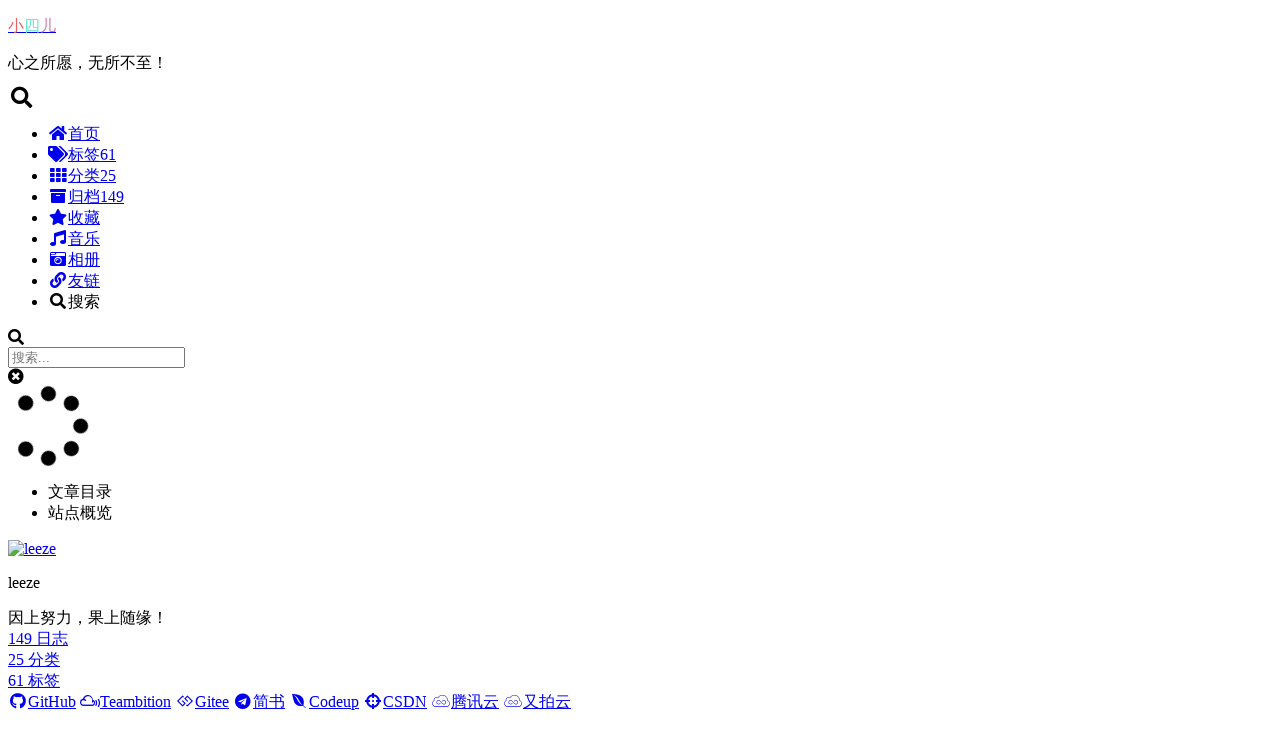

--- FILE ---
content_type: text/html; charset=utf-8
request_url: https://www.xiaosige.com/post/31a3358a.html
body_size: 16627
content:
<!DOCTYPE html>
<html lang="zh-CN">
<head>
  <!-- hexo-inject:begin --><!-- hexo-inject:end --><meta charset="UTF-8">
<meta name="viewport" content="width=device-width">
<meta name="theme-color" content="#222" media="(prefers-color-scheme: light)">
<meta name="theme-color" content="#222" media="(prefers-color-scheme: dark)"><meta name="generator" content="Hexo 5.4.2">

  <link rel="apple-touch-icon" sizes="180x180" href="https://static.xiaosige.com/img/favicon.png">
  <link rel="icon" type="image/png" sizes="32x32" href="https://static.xiaosige.com/img/favicon.png">
  <link rel="icon" type="image/png" sizes="16x16" href="https://static.xiaosige.com/img/favicon.png">
  <link rel="mask-icon" href="https://static.xiaosige.com/img/favicon.png" color="#222">
  <meta name="baidu-site-verification" content="WZilU4QiSZ">

<link rel="stylesheet" href="/css/main.css">



<link rel="stylesheet" href="//cdn.jsdelivr.net/npm/@fortawesome/fontawesome-free@5.15.1/css/all.min.css">
  <link rel="stylesheet" href="https://cdn.jsdelivr.net/npm/animate.css@3.1.1/animate.min.css" integrity="sha256-PR7ttpcvz8qrF57fur/yAx1qXMFJeJFiA6pSzWi0OIE=" crossorigin="anonymous">
  <link rel="stylesheet" href="https://cdn.jsdelivr.net/npm/@fancyapps/ui@5.0.31/dist/fancybox/fancybox.css" integrity="sha256-gkQVf8UKZgQ0HyuxL/VnacadJ+D2Kox2TCEBuNQg5+w=" crossorigin="anonymous">

<script class="next-config" data-name="main" type="application/json">{"hostname":"www.xiaosige.com","root":"/","images":"/images","scheme":"Gemini","darkmode":true,"version":"8.26.0","exturl":false,"sidebar":{"position":"left","width_expanded":320,"width_dual_column":240,"display":"post","padding":18,"offset":12},"hljswrap":false,"codeblock":{"theme":{"light":"atom-one-dark-reasonable","dark":"atom-one-dark-reasonable"},"prism":{"light":"prism-tomorrow","dark":"prism-tomorrow"},"copy_button":{"enable":true,"style":"mac"},"fold":{"enable":false,"height":500},"language":false},"bookmark":{"enable":false,"color":"#222","save":"auto"},"mediumzoom":false,"lazyload":true,"pangu":false,"comments":{"style":"tabs","active":"changyan","storage":true,"lazyload":true,"nav":null,"activeClass":"changyan"},"stickytabs":false,"motion":{"enable":true,"async":false,"duration":200,"transition":{"menu_item":"fadeInDown","post_block":"fadeIn","post_header":"fadeInDown","post_body":"fadeInDown","coll_header":"fadeInLeft","sidebar":"fadeInUp"}},"prism":false,"i18n":{"placeholder":"搜索...","empty":"没有找到任何搜索结果：${query}","hits_time":"找到 ${hits} 个搜索结果（用时 ${time} 毫秒）","hits":"找到 ${hits} 个搜索结果"},"path":"/search.xml","localsearch":{"enable":true,"top_n_per_article":1,"unescape":false,"preload":true,"trigger":"auto"}}</script><script src="/js/config.js" defer></script>

    <meta property="og:type" content="article">
<meta property="og:title" content="Nginx 性能优化">
<meta property="og:url" content="https://www.xiaosige.com/post/31a3358a.html">
<meta property="og:site_name" content="小四儿">
<meta property="og:locale" content="zh_CN">
<meta property="article:published_time" content="2022-10-15T17:12:16.000Z">
<meta property="article:modified_time" content="2022-11-09T01:36:56.354Z">
<meta property="article:author" content="leeze">
<meta property="article:tag" content="Nginx">
<meta name="twitter:card" content="summary">


<link rel="canonical" href="https://www.xiaosige.com/post/31a3358a.html">


<script class="next-config" data-name="page" type="application/json">{"sidebar":"","isHome":false,"isPost":true,"lang":"zh-CN","comments":true,"permalink":"https://www.xiaosige.com/post/31a3358a.html","path":"post/31a3358a.html","title":"Nginx 性能优化"}</script>

<script class="next-config" data-name="calendar" type="application/json">""</script>
<title>Nginx 性能优化 | 小四儿</title>
  

  <script src="/js/third-party/analytics/baidu-analytics.js" defer></script>
  <script async src="https://hm.baidu.com/hm.js?7a645cfcecaf8f711cd7518386adcc74"></script>







  
  <script src="https://cdn.jsdelivr.net/npm/animejs@3.2.1/lib/anime.min.js" integrity="sha256-XL2inqUJaslATFnHdJOi9GfQ60on8Wx1C2H8DYiN1xY=" crossorigin="anonymous" defer></script>
  <script src="https://cdn.jsdelivr.net/npm/@next-theme/pjax@0.6.0/pjax.min.js" integrity="sha256-vxLn1tSKWD4dqbMRyv940UYw4sXgMtYcK6reefzZrao=" crossorigin="anonymous" defer></script>
  <script src="https://cdn.jsdelivr.net/npm/@fancyapps/ui@5.0.31/dist/fancybox/fancybox.umd.js" integrity="sha256-a+H7FYzJv6oU2hfsfDGM2Ohw/cR9v+hPfxHCLdmCrE8=" crossorigin="anonymous" defer></script>
  <script src="https://cdn.jsdelivr.net/npm/lozad@1.16.0/dist/lozad.min.js" integrity="sha256-mOFREFhqmHeQbXpK2lp4nA3qooVgACfh88fpJftLBbc=" crossorigin="anonymous" defer></script>
<script src="/js/utils.js" defer></script><script src="/js/motion.js" defer></script><script src="/js/sidebar.js" defer></script><script src="/js/next-boot.js" defer></script><script src="/js/pjax.js" defer></script>

  <script src="https://cdn.jsdelivr.net/npm/hexo-generator-searchdb@1.5.0/dist/search.js" integrity="sha256-xFC6PJ82SL9b3WkGjFavNiA9gm5z6UBxWPiu4CYjptg=" crossorigin="anonymous" defer></script>
<script src="/js/third-party/search/local-search.js" defer></script>

  <script class="next-config" data-name="pdf" type="application/json">{"object_url":{"url":"https://cdn.jsdelivr.net/npm/pdfobject@2.3.1/pdfobject.min.js","integrity":"sha256-jI72I8ZLVflVOisZIOaLvRew3tyvzeu6aZXFm7P7dEo="},"url":"/lib/pdf/web/viewer.html"}</script>
  <script src="/js/third-party/tags/pdf.js" defer></script>



  <script src="/js/third-party/fancybox.js" defer></script>



  
  <script data-pjax async src="https://busuanzi.ibruce.info/busuanzi/2.3/busuanzi.pure.mini.js"></script>




  <script src="https://cdn.jsdelivr.net/npm/quicklink@3.0.1/dist/quicklink.umd.js" integrity="sha256-44BednzIpUeQJcY8qtLyarFu0UCCTbgmWOvaoehiFQQ=" crossorigin="anonymous" defer></script>
  <script class="next-config" data-name="quicklink" type="application/json">{"enable":true,"home":true,"archive":true,"delay":true,"timeout":3000,"priority":true,"ignores":null,"url":"https://www.xiaosige.com/post/31a3358a.html"}</script>
  <script src="/js/third-party/quicklink.js" defer></script>
<!-- https://www.layuicdn.com/layui/css/layui.css -->
<script src="https://www.layuicdn.com/layui/layui.js"></script>

<script src="https://cdn.jsdelivr.net/npm/jquery@3.7.1/dist/jquery.min.js"></script>


<script src="https://cdn.jsdelivr.net/npm/gsap@3.12.4/dist/gsap.min.js"></script>
<script src="https://cdn.jsdelivr.net/npm/splitting@1.0.6/dist/splitting.min.js"></script>
<style type="text/css">
    .char{
      font-variation-settings: 'wght' var(--weight, 100);
      color: hsl(var(--hue), calc(var(--saturation) * 1%), 65%);
    }
</style>



<link rel="stylesheet" type="text/css" href="/css/shake.css" />


<link rel="stylesheet" type="text/css" href="/css/hover.css" />


<link rel="stylesheet" type="text/css" href="/zone/css/i_hover.css" />
<link rel="stylesheet" type="text/css" href="/css/injector/main.css" /><link rel="preload" as="style" href="/css/injector/light.css" /><link rel="preload" as="style" href="/css/injector/dark.css" />
  <noscript>
    <link rel="stylesheet" href="/css/noscript.css">
  </noscript>

<style>.github-emoji { position: relative; display: inline-block; width: 1.2em; min-height: 1.2em; overflow: hidden; vertical-align: top; color: transparent; }  .github-emoji > span { position: relative; z-index: 10; }  .github-emoji img, .github-emoji .fancybox { margin: 0 !important; padding: 0 !important; border: none !important; outline: none !important; text-decoration: none !important; user-select: none !important; cursor: auto !important; }  .github-emoji img { height: 1.2em !important; width: 1.2em !important; position: absolute !important; left: 50% !important; top: 50% !important; transform: translate(-50%, -50%) !important; user-select: none !important; cursor: auto !important; } .github-emoji-fallback { color: inherit; } .github-emoji-fallback img { opacity: 0 !important; }</style>
<link rel="alternate" href="/atom.xml" title="小四儿" type="application/atom+xml">
<link rel="alternate" href="/rss2.xml" title="小四儿" type="application/rss+xml"><!-- hexo-inject:begin --><!-- hexo-inject:end -->
</head>

<body itemscope itemtype="http://schema.org/WebPage" class="use-motion">
  <!-- hexo-inject:begin --><!-- hexo-inject:end --><div class="headband"></div>

  <main class="main">
    <div class="column">
      <header class="header" itemscope itemtype="http://schema.org/WPHeader"><div class="site-brand-container">
  <div class="site-nav-toggle">
    <div class="toggle" aria-label="切换导航栏" role="button">
        <span class="toggle-line"></span>
        <span class="toggle-line"></span>
        <span class="toggle-line"></span>
    </div>
  </div>

  <div class="site-meta">

    <a href="/" class="brand" rel="start">
      <i class="logo-line"></i>
      <p class="site-title">小四儿</p>
      <i class="logo-line"></i>
    </a>
      <p class="site-subtitle" itemprop="description">心之所愿，无所不至！</p>
  </div>

  <div class="site-nav-right">
    <div class="toggle popup-trigger" aria-label="搜索" role="button">
        <i class="fa fa-search fa-fw fa-lg"></i>
    </div>
  </div>
</div>



<nav class="site-nav">
  <ul class="main-menu menu"><li class="menu-item menu-item-home"><a href="/" rel="section"><i class="fa fa-home fa-fw"></i>首页</a></li><li class="menu-item menu-item-tags"><a href="/tags/" rel="section"><i class="fa fa-tags fa-fw"></i>标签<span class="badge">61</span></a></li><li class="menu-item menu-item-categories"><a href="/categories/" rel="section"><i class="fa fa-th fa-fw"></i>分类<span class="badge">25</span></a></li><li class="menu-item menu-item-archives"><a href="/archives/" rel="section"><i class="fa fa-archive fa-fw"></i>归档<span class="badge">149</span></a></li><li class="menu-item menu-item-welfare"><a href="/welfare" rel="section"><i class="fa fa-star fa-fw"></i>收藏</a></li><li class="menu-item menu-item-music"><a href="/music" rel="section"><i class="fa fa-music fa-fw"></i>音乐</a></li><li class="menu-item menu-item-photos"><a href="/photos" rel="section"><i class="fa fa-camera-retro fa-fw"></i>相册</a></li><li class="menu-item menu-item-links"><a href="/links" rel="section"><i class="fa fa-link fa-fw"></i>友链</a></li>
      <li class="menu-item menu-item-search">
        <a role="button" class="popup-trigger"><i class="fa fa-search fa-fw"></i>搜索
        </a>
      </li>
  </ul>
</nav>



  <div class="search-pop-overlay">
    <div class="popup search-popup">
      <div class="search-header">
        <span class="search-icon">
          <i class="fa fa-search"></i>
        </span>
        <div class="search-input-container">
          <input autocomplete="off" autocapitalize="off" maxlength="80"
                placeholder="搜索..." spellcheck="false"
                type="search" class="search-input">
        </div>
        <span class="popup-btn-close" role="button">
          <i class="fa fa-times-circle"></i>
        </span>
      </div>
      <div class="search-result-container">
        <div class="search-result-icon">
          <i class="fa fa-spinner fa-pulse fa-5x"></i>
        </div>
      </div>
    </div>
  </div>

</header>
        
  
  <aside class="sidebar">

    <div class="sidebar-inner sidebar-overview-active">
      <ul class="sidebar-nav">
        <li class="sidebar-nav-toc">
          文章目录
        </li>
        <li class="sidebar-nav-overview">
          站点概览
        </li>
      </ul>

      <div class="sidebar-panel-container">
        <!--noindex-->
        <div class="post-toc-wrap sidebar-panel">
        </div>
        <!--/noindex-->

        <div class="site-overview-wrap sidebar-panel">
          <div class="site-author animated" itemprop="author" itemscope itemtype="http://schema.org/Person">
    <img class="site-author-image" itemprop="image" alt="leeze"
      src="https://static.xiaosige.com/img/avatar/avatar.jpg">
  <p class="site-author-name" itemprop="name">leeze</p>
  <div class="site-description" itemprop="description">因上努力，果上随缘！</div>
</div>
<div class="site-state-wrap animated">
  <nav class="site-state">
      <div class="site-state-item site-state-posts">
        <a href="/archives/">
          <span class="site-state-item-count">149</span>
          <span class="site-state-item-name">日志</span>
        </a>
      </div>
      <div class="site-state-item site-state-categories">
          <a href="/categories/">
        <span class="site-state-item-count">25</span>
        <span class="site-state-item-name">分类</span></a>
      </div>
      <div class="site-state-item site-state-tags">
          <a href="/tags/">
        <span class="site-state-item-count">61</span>
        <span class="site-state-item-name">标签</span></a>
      </div>
  </nav>
</div>
  <div class="links-of-author animated">
      <span class="links-of-author-item">
        <a href="https://github.com/leeze2012" title="GitHub → https:&#x2F;&#x2F;github.com&#x2F;leeze2012" rel="noopener me" target="_blank"><i class="fab fa-github fa-fw"></i>GitHub</a>
      </span>
      <span class="links-of-author-item">
        <a href="https://www.teambition.com/" title="Teambition → https:&#x2F;&#x2F;www.teambition.com" rel="noopener me" target="_blank"><i class="fab fa-mixcloud fa-fw"></i>Teambition</a>
      </span>
      <span class="links-of-author-item">
        <a href="https://gitee.com/leeze" title="Gitee → https:&#x2F;&#x2F;gitee.com&#x2F;leeze" rel="noopener me" target="_blank"><i class="fab fa-gg fa-fw"></i>Gitee</a>
      </span>
      <span class="links-of-author-item">
        <a href="https://www.jianshu.com/u/e4c5daf92fa6" title="简书 → https:&#x2F;&#x2F;www.jianshu.com&#x2F;u&#x2F;e4c5daf92fa6" rel="noopener me" target="_blank"><i class="fab fa-telegram fa-fw"></i>简书</a>
      </span>
      <span class="links-of-author-item">
        <a href="https://codeup.aliyun.com/" title="Codeup → https:&#x2F;&#x2F;codeup.aliyun.com" rel="noopener me" target="_blank"><i class="fab fa-envira fa-fw"></i>Codeup</a>
      </span>
      <span class="links-of-author-item">
        <a href="https://blog.csdn.net/lileeze" title="CSDN → https:&#x2F;&#x2F;blog.csdn.net&#x2F;lileeze" rel="noopener me" target="_blank"><i class="fa fa-crosshairs fa-fw"></i>CSDN</a>
      </span>
      <span class="links-of-author-item">
        <a href="https://dev.tencent.com/u/leeze" title="腾讯云 → https:&#x2F;&#x2F;dev.tencent.com&#x2F;u&#x2F;leeze" rel="noopener me" target="_blank"><i class="fab fa-jsfiddle fa-fw"></i>腾讯云</a>
      </span>
      <span class="links-of-author-item">
        <a href="https://www.upyun.com/" title="又拍云 → https:&#x2F;&#x2F;www.upyun.com" rel="noopener me" target="_blank"><i class="fab fa-jsfiddle fa-fw"></i>又拍云</a>
      </span>
  </div>

<div class="site-overview-item animated" style="height:140px;">
    <div class="wrap">
        <div class="cup">
            <div class="cup__mouse"></div>
            <div class="cup__eyes"></div>
            <div class="cup__label">多喝水</div>
        </div>
        <div class="cup-shadow"></div>
    </div>
</div>

<style>

.wrap {
  width: 210px;
  height: 90px;
  -webkit-transform: translate(-50%, 50%);
          transform: translate(-50%, 50%);
  position: relative;
  left: 40%;
  /*top: 20%;*/
}

.cup {
  width: 140px;
  height: 100px;
  background: #FFF;
  box-shadow: inset 0px -10px 0 0 #EDDFE6;
  border-radius: 5px 5px 50px 50px;
  -webkit-transform-origin: bottom center;
          transform-origin: bottom center;
  -webkit-animation: .6s linear 0s infinite alternate cup;
          animation: .6s linear 0s infinite alternate cup;
  border: 3px solid #000;
  position: absolute;
  bottom: 0;
  left: 40px;
  z-index: 2;
}
.cup::before {
  content: '';
  width: 140px;
  background: #91ECED;
  height: 40px;
  border-radius: 100%;
  border: 3px solid #000;
  box-shadow: inset 0 20px 0 0 #fff;
  -webkit-animation: .6s linear 0s infinite alternate water;
          animation: .6s linear 0s infinite alternate water;
  position: absolute;
  top: -20px;
  left: -3px;
}
.cup::after {
  content: '';
  width: 22px;
  height: 26px;
  background: transparent;
  border-radius: 30% 100% 100% 30%;
  border: 3px solid #000;
  border-left: none;
  box-shadow: 4px 0 0 9px #fff, 6px 0 0 10px #000;
  position: absolute;
  bottom: 35px;
  right: -20px;
}
.cup__mouse {
  top: 45px;
  left: 45px;
  position: absolute;
  height: 30px;
  width: 50px;
  border: 3px solid #000;
  border-radius: 50%;
  -webkit-clip-path: polygon(50% 10%, 91% 100%, 5% 100%);
          clip-path: polygon(50% 10%, 91% 100%, 5% 100%);
}
.cup__eyes {
  width: 15px;
  height: 15px;
  background: #000;
  border-radius: 50%;
  box-shadow: 58px 0 0 0 #000;
  position: absolute;
  top: 55px;
  left: 35px;
}
.cup__label {
  width: 48px;
  height: 35px;
  box-sizing: content-box;
  /*padding-top: 10px;*/
  background: #ff7600;
  border: 2px solid #000;
  border-bottom: none;
  -webkit-transform-origin: top center;
          transform-origin: top center;
  -webkit-animation: .6s linear 0s infinite alternate label;
          animation: .6s linear 0s infinite alternate label;
  position: absolute;
  top: 40px;
  left: 45px;
  color: #fff
}
.cup__label::before {
  content: '';
  width: 3px;
  height: 15px;
  background: #000;
  -webkit-animation: .6s linear 0s infinite alternate label-line;
          animation: .6s linear 0s infinite alternate label-line;
  position: absolute;
  left: 25px;
  top: -16px;
}
.cup__label::after {
  content: '';
  position: absolute;
  left: -1px;
  bottom: 0;
  width: 0;
  height: 0;
  -webkit-filter: drop-shadow(0 -2px 0 black);
          filter: drop-shadow(0 -2px 0 black);
  border-bottom: 7px solid #fff;
  border-left: 26px solid transparent;
  border-right: 26px solid transparent;
}

.cup-shadow {
  width: 135px;
  height: 90px;
  background: #7CE589;
  border-radius: 40% 40% 100% 100%;
  -webkit-transform-origin: bottom center;
          transform-origin: bottom center;
  -webkit-animation: .6s linear 0s infinite alternate shadow;
          animation: .6s linear 0s infinite alternate shadow;
  position: absolute;
  bottom: -16px;
  left: 55px;
  z-index: 1;
}
.cup-shadow::after {
  content: '';
  width: 20px;
  height: 25px;
  background: transparent;
  border-radius: 30% 100% 100% 30%;
  border-left: none;
  box-shadow: 5px 0 0 5px #7CE589;
  position: absolute;
  bottom: 35px;
  right: -10px;
}

@-webkit-keyframes cup {
  0% {
    -webkit-transform: rotate(10deg);
            transform: rotate(10deg);
    box-shadow: inset -10px -10px 0 0 #EDDFE6;
  }
  100% {
    -webkit-transform: rotate(-10deg);
            transform: rotate(-10deg);
    box-shadow: inset 10px -10px 0 0 #EDDFE6;
  }
}

@keyframes cup {
  0% {
    -webkit-transform: rotate(10deg);
            transform: rotate(10deg);
    box-shadow: inset -10px -10px 0 0 #EDDFE6;
  }
  100% {
    -webkit-transform: rotate(-10deg);
            transform: rotate(-10deg);
    box-shadow: inset 10px -10px 0 0 #EDDFE6;
  }
}
@-webkit-keyframes water {
  0% {
    box-shadow: inset 30px 20px 0 0 #fff;
  }
  100% {
    box-shadow: inset -30px 20px 0 0 #fff;
  }
}
@keyframes water {
  0% {
    box-shadow: inset 30px 20px 0 0 #fff;
  }
  100% {
    box-shadow: inset -30px 20px 0 0 #fff;
  }
}
@-webkit-keyframes label {
  0% {
    -webkit-transform: rotate(40deg);
            transform: rotate(40deg);
  }
  100% {
    -webkit-transform: rotate(-40deg);
            transform: rotate(-40deg);
  }
}
@keyframes label {
  0% {
    -webkit-transform: rotate(40deg);
            transform: rotate(40deg);
  }
  100% {
    -webkit-transform: rotate(-40deg);
            transform: rotate(-40deg);
  }
}
@-webkit-keyframes label-line {
  0% {
    height: 15px;
    top: -16px;
  }
  25% {
    height: 22px;
    top: -22px;
  }
  50% {
    height: 15px;
    top: -16px;
  }
  100% {
    height: 22px;
    top: -22px;
  }
}
@keyframes label-line {
  0% {
    height: 15px;
    top: -16px;
  }
  25% {
    height: 22px;
    top: -22px;
  }
  50% {
    height: 15px;
    top: -16px;
  }
  100% {
    height: 22px;
    top: -22px;
  }
}
@-webkit-keyframes shadow {
  0% {
    -webkit-transform: skewX(-10deg);
            transform: skewX(-10deg);
  }
  100% {
    -webkit-transform: skewX(20deg);
            transform: skewX(20deg);
  }
}
@keyframes shadow {
  0% {
    -webkit-transform: skewX(-10deg);
            transform: skewX(-10deg);
  }
  100% {
    -webkit-transform: skewX(20deg);
            transform: skewX(20deg);
  }
}

.sidebar-panel{
    min-height: calc(var(--sidebar-wrapper-height) * 0.75);
}
.sidebar-toc-active .post-toc-wrap,
.sidebar-overview-active .site-overview-wrap {
  display: block;
}
</style>




<script src="/zone/js/canvasTime.js" async></script>
<div style="display:none;">
  <canvas id="canvas" style="width:60%;">当前浏览器不支持canvas，请更换浏览器后再试</canvas>
</div>
<style>
// 粒子时钟样式
.site-overview {
  text-align: center;
}

canvas#canvas {
  margin-top: 70px;
}
</style>


<div class="site-overview-item animated">
    <div style="">
        <iframe id="sjFrame" loading="lazy" src="/zone/tool/sj/index.html" border="0" width="100%" height="100" frameborder="no"> </iframe>
    </div>
</div>

        </div>
      </div>
    </div>

    
        <div class="pjax">
        </div>
  </aside>


    </div>

    <div class="main-inner post posts-expand">


  


<div class="post-block">
  
  

  <article itemscope itemtype="http://schema.org/Article" class="post-content" lang="zh-CN">
    <link itemprop="mainEntityOfPage" href="https://www.xiaosige.com/post/31a3358a.html">

    <span hidden itemprop="author" itemscope itemtype="http://schema.org/Person">
      <meta itemprop="image" content="https://static.xiaosige.com/img/avatar/avatar.jpg">
      <meta itemprop="name" content="leeze">
    </span>

    <span hidden itemprop="publisher" itemscope itemtype="http://schema.org/Organization">
      <meta itemprop="name" content="小四儿">
      <meta itemprop="description" content="因上努力，果上随缘！">
    </span>

    <span hidden itemprop="post" itemscope itemtype="http://schema.org/CreativeWork">
      <meta itemprop="name" content="Nginx 性能优化 | 小四儿">
      <meta itemprop="description" content="">
    </span>
      <header class="post-header">
        <h1 class="post-title" itemprop="name headline">
          Nginx 性能优化
        </h1>

        <div class="post-meta-container">
          <div class="post-meta">
    <span class="post-meta-item">
      <span class="post-meta-item-icon">
        <i class="far fa-calendar"></i>
      </span>
      <span class="post-meta-item-text">发表于</span>

      <time title="创建时间：2022-10-16 01:12:16" itemprop="dateCreated datePublished" datetime="2022-10-16T01:12:16+08:00">2022-10-16</time>
    </span>
    <span class="post-meta-item">
      <span class="post-meta-item-icon">
        <i class="far fa-calendar-check"></i>
      </span>
      <span class="post-meta-item-text">更新于</span>
      <time title="修改时间：2022-11-09 09:36:56" itemprop="dateModified" datetime="2022-11-09T09:36:56+08:00">2022-11-09</time>
    </span>
    <span class="post-meta-item">
      <span class="post-meta-item-icon">
        <i class="far fa-folder"></i>
      </span>
      <span class="post-meta-item-text">分类于</span>
        <span itemprop="about" itemscope itemtype="http://schema.org/Thing">
          <a href="/categories/Nginx/" itemprop="url" rel="index"><span itemprop="name">Nginx</span></a>
        </span>
    </span>

  
    <span class="post-meta-item" title="阅读次数" id="busuanzi_container_page_pv">
      <span class="post-meta-item-icon">
        <i class="fa fa-eye"></i>
      </span>
      <span class="post-meta-item-text">阅读次数：</span>
      <span id="busuanzi_value_page_pv"></span>
    </span>



    <span class="post-meta-break"></span>
    <span class="post-meta-item" title="本文字数">
      <span class="post-meta-item-icon">
        <i class="far fa-file-word"></i>
      </span>
      <span class="post-meta-item-text">本文字数：</span>
      <span>0</span>
    </span>
    <span class="post-meta-item" title="阅读时长">
      <span class="post-meta-item-icon">
        <i class="far fa-clock"></i>
      </span>
      <span class="post-meta-item-text">阅读时长 &asymp;</span>
      <span>1 分钟</span>
    </span>
</div>

        </div>
      </header>

    
    
    
    <div class="post-body" itemprop="articleBody"><link rel="stylesheet" href="/css/spoiler.css" type="text/css"><script src="/js/spoiler.js" type="text/javascript" async></script>
    </div>

    
    
    

    <footer class="post-footer">
<div style="padding-top: 26px;">
    

    <div class="endlan">
        <i></i>
        <p>本文结束--- <img src="https://static.xiaosige.com/img/logo.png" style="display:inline-block;margin-bottom:-7px;height: 25px;"> ---感谢您的阅读</p>
    </div>


    <p id="hitokoto" style="text-align:center;margin-top: 30px;font-family: 'Palatino Linotype', 'Book Antiqua', Palatino, STKaiti, KaiTi, SimKai, DFKai-SB, 'Lato', 'PingFang SC', 'Microsoft YaHei', sans-serif;font-weight: bold;color: #999;">
     正在加载一言...
    </p>
    <div style="margin-top: 30px;">
      <img id="wechat_subscriber_qcode" src="https://static.xiaosige.com/img/reward-container-back.png" alt="leeze wechat" style="max-width: 100%;">
    </div>
    

    
</div>


          <div class="reward-container">
  <div>请我一杯咖啡吧！</div>
  <button>
    打赏
  </button>
  <div class="post-reward">
      <div>
        <img src="https://static.xiaosige.com/img/wechatpay.png" alt="leeze 微信支付">
        <span>微信支付</span>
      </div>
      <div>
        <img src="https://static.xiaosige.com/img/alipay.png" alt="leeze 支付宝">
        <span>支付宝</span>
      </div>

  </div>
</div>

          

<div class="post-copyright">
<ul>
  <li class="post-copyright-author">
      <strong>原文作者： </strong>leeze
  </li>
  <li class="post-copyright-link">
      <strong>本文链接：</strong>
      <a href="https://www.xiaosige.com/post/31a3358a.html" title="Nginx 性能优化">https://www.xiaosige.com/post/31a3358a.html</a>
  </li>
  <li class="post-copyright-license">
      <strong>版权声明： </strong>本博客所有文章除特别声明外，均采用 <a href="https://creativecommons.org/licenses/by-nc-sa/4.0/zh-CN" rel="noopener" target="_blank"><i class="fab fa-fw fa-creative-commons"></i>BY-NC-SA</a> 许可协议。转载请注明出处！
  </li>
</ul>
</div>

          <div class="post-tags">
              <a href="/tags/Nginx/" rel="tag"><i class="fa fa-tag"></i> Nginx</a>
          </div>

        

          <div class="post-nav">
            <div class="post-nav-item">
                <a href="/post/6358151c.html" rel="prev" title="docker-compose搭建 mysql8 主从">
                  <i class="fa fa-angle-left"></i> docker-compose搭建 mysql8 主从
                </a>
            </div>
            <div class="post-nav-item">
                <a href="/post/6a427f76.html" rel="next" title="Centos8系统调优参数配置">
                  Centos8系统调优参数配置 <i class="fa fa-angle-right"></i>
                </a>
            </div>
          </div>
    </footer>
  </article>
</div>






    <div class="comments" id="SOHUCS" sid="6da8fa29e3f1ddff52e7c9286369d301"></div>
</div>
  </main>

  <footer class="footer">
    <div class="footer-inner">

  <div class="copyright">
    &copy; 
    <span itemprop="copyrightYear">2025</span>
    <span class="with-love">
      <i class="fa fa-heart"></i>
    </span>
    <span class="author" itemprop="copyrightHolder">Xiaosige.com 版权所有</span>
  </div>
<div class="wordcount">
  <span class="post-meta-item">
    <span class="post-meta-item-icon">
      <i class="fa fa-chart-line"></i>
    </span>
    <span title="站点总字数">435k</span>
  </span>
  <span class="post-meta-item">
    <span class="post-meta-item-icon">
      <i class="fa fa-coffee"></i>
    </span>
    <span title="站点阅读时长">6:35</span>
  </span>
</div>
<div class="busuanzi-count">
    <span class="post-meta-item" id="busuanzi_container_site_uv">
      <span class="post-meta-item-icon">
        <i class="fa fa-user"></i>
      </span>
      <span class="site-uv" title="总访客量">
        <span id="busuanzi_value_site_uv"></span>
      </span>
    </span>
    <span class="post-meta-item" id="busuanzi_container_site_pv">
      <span class="post-meta-item-icon">
        <i class="fa fa-eye"></i>
      </span>
      <span class="site-pv" title="总访问量">
        <span id="busuanzi_value_site_pv"></span>
      </span>
    </span>
</div>



<div calss="ypy" style="text-align:center;display:none;">
    本网站由
    <a target="_blank" rel="nofollow noopener" href="https://www.upyun.com/?utm_source=lianmeng&utm_medium=referral" style="border-bottom:none;">
        <img src="https://static.xiaosige.com/img/ypy_logo.png" style="display:inline-block;margin-bottom:-7px;height: 25px;-webkit-filter: brightness(.8);filter: brightness(.8);">
    </a>
    提供CDN加速/云存储服务
</div>


  <div class="beian">
          <img src="https://static.xiaosige.com/img/gongan.png" style="display: inline-block;vertical-align: text-bottom;padding-right: 6px;"><a href="http://www.beian.gov.cn/portal/registerSystemInfo?recordcode=11011502004362" rel="noopener" target="_blank">京公网安备 11011502004362 </a>
    <span></span><a href="http://beian.miit.gov.cn/" rel="noopener" target="_blank">京ICP备2020038036号-1 </a>
    <span></span>
    本网站由
    <a target="_blank" rel="nofollow noopener" href="https://www.upyun.com/?utm_source=lianmeng&utm_medium=referral" style="border-bottom:none;">
        <img src="https://static.xiaosige.com/img/ypy_logo.png" style="display:inline-block;margin-bottom:-7px;height: 25px;-webkit-filter: brightness(.8);filter: brightness(.8);">
    </a>
    提供CDN加速/云存储服务
  </div>


<link href="https://cdn.jsdelivr.net/npm/aplayer@1.10.1/dist/APlayer.min.css" rel="stylesheet">
<script src="https://cdn.jsdelivr.net/npm/aplayer@1.10.1/dist/APlayer.min.js"></script>
<script src="https://cdn.jsdelivr.net/npm/meting@2.0.1/dist/Meting.min.js"></script>
<meting-js server="netease" type="playlist" id="2228518256" fixed="true" autoplay="false" order="random" lrc-type=1  theme="#eb7aab"></meting-js>


<div class="bg-box" id="bg-box1"></div>
<div class="bg-box" id="bg-box2"></div>
<style>
.bg-box {
 background-repeat:no-repeat;
 background-attachment:fixed;
 background-position:50% 50%;
 background-size:cover;
 position:fixed;
 left:0;
 right:0;
 top:0;
 bottom:0
}
#bg-box1 {
 z-index:-998
}
#bg-box2 {
 z-index:-999
}
</style>




    </div>
  </footer>

  
  <div class="toggle sidebar-toggle" role="button">
    <span class="toggle-line"></span>
    <span class="toggle-line"></span>
    <span class="toggle-line"></span>
  </div>
  <div class="sidebar-dimmer"></div>

<noscript>
  <div class="noscript-warning">Theme NexT works best with JavaScript enabled</div>
</noscript>
<script class="next-config" data-name="changyan" type="application/json">{"enable":true,"appid":"cyvSPOTJq","appkey":"4436699688bbb9caa6e8826551a7c0f7"}</script>
<script src="/js/third-party/comments/changyan.js" defer></script>
<!-- 提示信息 -->
<link rel="stylesheet" href="https://cdn.jsdelivr.net/npm/jquery-toast-plugin@1.3.2/dist/jquery.toast.min.css"/>
<script src="https://cdn.jsdelivr.net/npm/jquery-toast-plugin@1.3.2/dist/jquery.toast.min.js"></script>
<!-- 樱花特效(https://cdn.jsdelivr.net/gh/yremp/yremp-js@1.5/sakura.js) -->
<!-- 下雪(圣诞) -->

<!-- 天气 -->

<!-- 文字闪烁（变色） -->
<script>
function magicColor(mode,t){
  t=t||10;
  let elem=document.getElementsByClassName("magic-color");
  if(!elem){
      setTimeout(function(){
          magicColor(mode,t-1);
      },400);
      return;
  }
  if(window.mcHandler==undefined){
      window.mcHandler={elements:[]};
      window.mcHandler.colorIndex=0;
      window.mcHandler.run=function(mode){
          let color=mode=="random"?("rgb("+Math.floor(Math.random()*256)+","+Math.floor(Math.random()*256)+","+Math.floor(Math.random()*256)+",1)"):["#CC0000","#9999CC","#CC3366","#669999","#FFCC00","#00CCCC","#CC00CC"][(window.mcHandler.colorIndex++)%7];
          for(var i=0,L=window.mcHandler.elements.length;i<L;i++)window.mcHandler.elements[i].style.color=color;
      }
  }
  window.mcHandler.elements=elem;
  if(window.mcHandler.timer==undefined){
      window.mcHandler.timer=setInterval(()=>{window.mcHandler.run(mode)},500);
  }
}
magicColor("random");//random为随机颜色，否则为固定颜色随机；上方“闪烁（变色）”字样为固定颜色随机
</script>


<!-- 一言API -->
<!-- 现代写法，推荐 -->
<!-- 兼容低版本浏览器 (包括 IE)，可移除 -->
<script src="https://cdn.jsdelivr.net/npm/bluebird@3.7.2/js/browser/bluebird.min.js"></script>
<script src="https://cdn.jsdelivr.net/npm/fetch@1.1.0/lib/fetch.min.js"></script>
<!--End-->
<script>
fetch('https://v1.hitokoto.cn')
  .then(function (res){
    return res.json();
  })
  .then(function (data) {
    var hitokoto = document.getElementById('hitokoto');
    if(hitokoto){
      hitokoto.innerHTML = "<i class='fa fa-volume-up magic-color' style='margin-right:6px;'></i>" + data.hitokoto + '——【' + data.from + '】';
    }
  })
  .catch(function (err) {
    console.error(err);
  })
</script>


<!-- 代码块自动隐藏 -->
<script>
$(function(){
    const CODE_MAX_HEIGHT = 200;
    const containers = [];

    // 展开
    $('body').on('click', '.js_unfold_code_btn', function () {
        $(this).closest('.js_highlight_container').addClass('on');
    });
    // 收起
    $('body').on('click', '.js_retract_code_btn', function () {
        const $container = $(this).closest('.js_highlight_container').removeClass('on');
        const winTop = $(window).scrollTop();
        const offsetTop = $container.offset().top;
        $(this).css('top', 0);
        if (winTop > offsetTop) {
            // 设置滚动条位置
            $('body, html').animate({
                scrollTop: $container.offset().top - CODE_MAX_HEIGHT
            }, 600);
        }
    });
    // 滚动事件，触发动画效果
    $(window).on('scroll', function () {
        const scrollTop = $(window).scrollTop();
        const temp = [];
        for (let i = 0; i < containers.length; i++) {
            const item = containers[i];
            const { $container, height, $hide, hasHorizontalScrollbar } = item;
            if ($container.closest('body').length === 0) {
                // 如果 $container 元素已经不在页面上, 则删除该元素
                // 防止pjax页面跳转之后，元素未删除
                continue;
            }
            temp.push(item);
            if (!$container.hasClass('on')) {
                continue;
            }
            const offsetTop = $container.offset().top;
            const hideBtnHeight = $hide.outerHeight();
            // 减去按钮高度，减去底部滚动条高度
            const maxTop = parseInt(height - (hasHorizontalScrollbar ? 17 : 0) - hideBtnHeight);
            let top = parseInt(
                Math.min(
                    Math.max(scrollTop - offsetTop, 0), // 如果小于 0 ，则取 0
                    maxTop,// 如果大于 height ，则取 height
                )
            );
            // 根据 sin 曲线设置"收起阅读"位置
            const halfHeight = parseInt($(window).height() / 2 * Math.sin((top / maxTop) * 90 * (2 * Math.PI/360)));
            $hide.css('top', Math.min(top + halfHeight, maxTop));
        }
        //containers = temp;
    });

    // 添加隐藏容器
    const addCodeWrap = ($node) => {
        const $container = $node.wrap('<div class="js_highlight_container highlight-container"><div class="highlight-wrap"></div></div>').closest('.js_highlight_container');

        // 底部 "阅读更多" 与 侧边栏 "收起阅读"
        const $btn = $(`
        <div class="highlight-footer">
          <a class="js_unfold_code_btn show-btn" href="javascript:;">
              <span class="btn-inner">
                阅读更多<i class="fa fa-angle-right fa-lg" aria-hidden="true"></i>
              </span>
              <div class="btnbg-x"></div>
          </a>
        </div>
        <a class="js_retract_code_btn hide-btn" href="javascript:;"><i class="fa fa-angle-up fa-lg" aria-hidden="true"></i>收起阅读</a>
      `);

        $container.append($btn);
        return $container;
    };

    $('.highlight').each(function () {
        // 防止重复渲染
        if (this.__render__ === true) {
            return true;
        }
        this.__render__ = true;
        const $this = $(this);
        const height = $(this).outerHeight();
        if (height > CODE_MAX_HEIGHT) {
            // 添加展开&收起容器
            const $container = addCodeWrap($this, height);
            containers.push({
                $container,
                height,
                $hide: $container.find('.js_retract_code_btn'),
                hasHorizontalScrollbar: this.scrollWidth > this.offsetWidth,
            });
        }
    });

    $('.line-numbers').each(function () {
        // 防止重复渲染
        if (this.__render__ === true) {
            return true;
        }
        this.__render__ = true;
        const $this = $(this);
        const height = $(this).outerHeight();
        if (height > CODE_MAX_HEIGHT) {
            // 添加展开&收起容器
            const $container = addCodeWrap($this, height);
            containers.push({
                $container,
                height,
                $hide: $container.find('.js_retract_code_btn'),
                hasHorizontalScrollbar: this.scrollWidth > this.offsetWidth,
            });
        }
    });

    $('.table-container').each(function () {
        // 防止重复渲染
        if (this.__render__ === true) {
            return true;
        }
        this.__render__ = true;
        const $this = $(this);
        const height = $(this).outerHeight();
        if (height > CODE_MAX_HEIGHT) {
            // 添加展开&收起容器
            const $container = addCodeWrap($this, height);
            containers.push({
                $container,
                height,
                $hide: $container.find('.js_retract_code_btn'),
                hasHorizontalScrollbar: this.scrollWidth > this.offsetWidth,
            });
        }
    });

});
</script>


<script  type="text/javascript">

layui.use(['jquery', 'layer'], function(){

  var $ = layui.$,layer = layui.layer;

  <!-- wobble窗口摆动特效 -->
  


     var wobbleWindow = function(object, params) {
          var canvas,
              ctx;
          var mousePos = {
              x: 0,
              y: 0
          };
          var isResizing = false;
          var delayId = 0;
          var canvasContent = {};
          var points = {};

          var settings = {};
          settings.name = 'wobblew'; //name
          settings.position = 'relative'; //relative or absolute
          settings.depth = -1; //depth for zIndex
          settings.overflowX = 'visible';
          settings.overflowY = 'visible';
          settings.offsetX = 0; //+ or - value the size of the div
          settings.offsetY = 0; //+ or - value the size of the div
          settings.moveTypeIn = 'move'; //method points follow the mouse
          settings.moveTypeOut = 'wobble'; //method points go back to init position
          settings.wobbleFactor = 0.95; //control the wobble effect
          settings.wobbleSpeed = 0.1; //control the wobble effect
          settings.moveSpeed = 6; //control the move speed
          settings.lineWidth = 1; //lineWidth

          settings.transplantLineColor = false; //true Use Object border-color
          settings.lineColor = ''; //no value = no line. Use hex/rgba values
          settings.transplantBodyColor = true; //true Use Object background Color
          settings.bodyColor = ''; //no value = no body color. Use hex/rgba values
          settings.radius = 50; //
          settings.pointCountX = 7; //quantity of points horizontal. must be an odd int
          settings.pointCountY = 5; //quantity of points vertical. must be an odd int
          settings.movementLeft = true; //enable/disable movement directions
          settings.movementRight = true; //enable/disable movement directions
          settings.movementTop = true; //enable/disable movement directions
          settings.movementBottom = true; //enable/disable movement directions
          settings.autoResize = true; //if true size will be automatically adjusted
          settings.debug = false; //enable/disable debug mode

          // ---
          if (params !== undefined) {
              for (var prop in params) {
                  if (params.hasOwnProperty(prop) && settings.hasOwnProperty(prop)) {
                      settings[prop] = params[prop];
                  }
              }
          }

          // ---
          if (!object) {
              throw Error('\n' + 'No div element found');
          }
          if ((settings.pointCountX % 2) === 0) {
              throw Error('\n' + 'Param pointCountX must be an odd integer');
          }
          if ((settings.pointCountY % 2) === 0) {
              throw Error('\n' + 'Param pointCountY must be an odd integer');
          }

          // ---
          HTMLElement.prototype.__defineGetter__("currentStyle", function() {
              return this.ownerDocument.defaultView.getComputedStyle(this, null);
          });
          // ---
          function init() {
              canvas = document.createElement('canvas');
              canvas.id = settings.name;
              canvas.style.position = 'absolute';
              canvas.style.zIndex = settings.depth.toString();
              canvas.addEventListener('mousemove', mouseMoveHandler);
              canvas.addEventListener('mouseleave', mouseLeaveHandler);
              ctx = canvas.getContext('2d');

              // element.insertBefore(canvas, element.firstChild);
              object.appendChild(canvas);
              object.style.position = settings.position;
              object.style.zIndex = (settings.depth + 1).toString();
              if (settings.overflowX.length > 0) {
                  object.parentElement.style.overflowX = settings.overflowX;
              };
              if (settings.overflowY.length > 0) {
                  object.parentElement.style.overflowY = settings.overflowY;
              };
              if (settings.transplantBodyColor) {
                  if (object.currentStyle.backgroundColor.length > 0) {
                      settings.bodyColor = object.currentStyle.backgroundColor;
                  }
              };
              if (settings.transplantLineColor) {
                  if (object.currentStyle.borderColor.length > 0) {
                      settings.lineColor = object.currentStyle.borderColor;
                  }
              };
              canvasContent.elementWidth = object.offsetWidth;
              canvasContent.elementHeight = object.offsetHeight;
              // ---
              resizeCanvas();
              addWindow();
              animloop();
              // -----------
              if (settings.transplantBodyColor) {
                  if (object.currentStyle.backgroundColor.length > 0) {
                      if (object.className.length > 0) {
                          object.className += ' wobbleTransparentBK';
                      } else {
                          object.className = ' wobbleTransparentBK';
                      };
                  }
              };
              if (settings.transplantLineColor) {
                  if (object.currentStyle.borderColor.length > 0) {
                      if (object.className.length > 0) {
                          object.className += ' wobbleTransparentLine';
                      } else {
                          object.className = ' wobbleTransparentLine';
                      };
                  }
              };
          };

          // ---
          function resizeCanvas() {
              canvasContent.width = canvasContent.elementWidth + settings.offsetX * 2;
              canvasContent.height = canvasContent.elementHeight + settings.offsetY * 2;

              if (settings.radius > 0) { //round,  ceil
                  settings.pointCountX = Math.round(canvasContent.width / settings.radius);
                  settings.pointCountY = Math.round(canvasContent.height / settings.radius);
              };
              if (settings.pointCountX % 2 == 0) {
                  settings.pointCountX = settings.pointCountX + 1;
              };
              if (settings.pointCountY % 2 == 0) {
                  settings.pointCountY = settings.pointCountY + 1;
              };

              points.spaceX = Math.min(canvasContent.elementWidth, canvasContent.width / (settings.pointCountX - 1));
              points.spaceY = Math.min(canvasContent.elementHeight, canvasContent.height / (settings.pointCountY + 1));
              points.radius = Math.ceil(Math.max(points.spaceX, points.spaceY));

              ///--------------new1------------------
              canvasContent.left = 0;
              canvasContent.top = 0;
              settings.canvasWidth = canvasContent.elementWidth;
              if (settings.movementLeft) {
                  canvas.style.left = -points.radius + 'px';
                  settings.canvasWidth += points.radius;
                  canvasContent.left = points.radius - settings.offsetX;
              } else {
                  canvas.style.left = -settings.offsetX + 'px';
              };
              if (settings.movementRight)
                  settings.canvasWidth += points.radius;

              settings.canvasHeight = canvasContent.elementHeight;
              if (settings.movementTop) {
                  canvas.style.top = -points.radius + 'px';
                  settings.canvasHeight += points.radius;
                  canvasContent.top = points.radius - settings.offsetY;
              } else {
                  canvas.style.top = -settings.offsetY + 'px';
              };
              if (settings.movementBottom)
                  settings.canvasHeight += points.radius;

              canvas.width = settings.canvasWidth;
              canvas.height = settings.canvasHeight;
          };

          // ---
          function addWindow() {
              points.pointHolder = [];
              // ---
              var point;
              var flag;
              var i,
                  l;
              // ---
              //top
              flag = true;
              for (i = 0, l = settings.pointCountX; i < l; i++) {
                  if (settings.movementTop) {
                      if (flag) {
                          point = addPoint(canvasContent.left + i * points.spaceX, canvasContent.top, 0, 0, 0, true, points.spaceX, 'P', settings.debug);
                          flag = false;
                      } else {
                          point = addPoint(canvasContent.left + i * points.spaceX, canvasContent.top, 0, 0, 0, true, points.spaceX, 'C', settings.debug);
                          flag = true;
                      }
                      if (i === 0 || i === l - 1) {
                          point.color = '#00FF00';
                          point.movement = false;
                      }
                      points.pointHolder.push(point);
                  } else {
                      if (i === 0 || i === l - 1) {
                          point = addPoint(canvasContent.left + i * points.spaceX, canvasContent.top, 0, 0, 0, false, 0, 'P', settings.debug);
                      }
                      points.pointHolder.push(point);
                  }
              }

              // ---
              //right
              flag = false;
              for (i = 1, l = settings.pointCountY + 1; i < l; i++) {
                  if (settings.movementRight) {
                      if (flag) {
                          point = addPoint(canvasContent.left + canvasContent.width, canvasContent.top + i * points.spaceY, 0, 0, 0, true, points.spaceY, 'P', settings.debug);
                          flag = false;
                      } else {
                          point = addPoint(canvasContent.left + canvasContent.width, canvasContent.top + i * points.spaceY, 0, 0, 0, true, points.spaceY, 'C', settings.debug);
                          flag = true;
                      }
                      points.pointHolder.push(point);
                  } else {
                      if (i === 1) {
                          point = addPoint(canvasContent.left + canvasContent.width, canvasContent.top + (i - 1) * points.spaceY, 0, 0, 0, false, 0, 'P', settings.debug);
                      } else if (i === settings.pointCountY) {
                          point = addPoint(canvasContent.left + canvasContent.width, canvasContent.top + (i + 1) * points.spaceY, 0, 0, 0, false, 0, 'P', settings.debug);
                      }
                      points.pointHolder.push(point);
                  }
              }

              // ---
              //bottom
              flag = true;
              for (i = settings.pointCountX - 1, l = -1; i > l; i--) {
                  if (settings.movementBottom) {
                      if (flag) {
                          point = addPoint(canvasContent.left + i * points.spaceX, canvasContent.top + canvasContent.height, 0, 0, 0, true, points.spaceX, 'P', settings.debug);
                          flag = false;
                      } else {
                          point = addPoint(canvasContent.left + i * points.spaceX, canvasContent.top + canvasContent.height, 0, 0, 0, true, points.spaceX, 'C', settings.debug);
                          flag = true;
                      }
                      if (i === 0 || i === settings.pointCountX - 1) {
                          point.color = '#00FF00';
                          point.movement = false;
                      }
                      points.pointHolder.push(point);
                  } else {
                      if (i === 0 || i === settings.pointCountX - 1) {
                          point = addPoint(canvasContent.left + i * points.spaceX, canvasContent.top + canvasContent.height, 0, 0, 0, false, 0, 'P', settings.debug);
                      }
                      points.pointHolder.push(point);
                  }
              }

              // ---
              //left
              flag = false;
              for (i = settings.pointCountY, l = -1; i > l; i--) {
                  if (settings.movementLeft) {
                      if (flag) {
                          point = addPoint(canvasContent.left, canvasContent.top + i * points.spaceY, 0, 0, 0, true, points.spaceY, 'P', settings.debug);
                          flag = false;
                      } else {
                          point = addPoint(canvasContent.left, canvasContent.top + i * points.spaceY, 0, 0, 0, true, points.spaceY, 'C', settings.debug);
                          flag = true;
                      }
                      points.pointHolder.push(point);
                  } else {
                      if (i === 0) {
                          point = addPoint(canvasContent.left, canvasContent.top + i * points.spaceY, 0, 0, 0, false, 0, 'P', settings.debug);
                      } else if (i === settings.pointCountY) {
                          point = addPoint(canvasContent.left, canvasContent.top + (i + 1) * points.spaceY, 0, 0, 0, false, 0, 'P', settings.debug);
                      }
                      points.pointHolder.push(point);
                  }
              }
          }

          // ---
          function addPoint(x, y, xp, yp, distance, movement, radius, type, visible) {
              var point = {};
              point.x = x;
              point.y = y;
              point.xp = x;
              point.yp = y;
              point.sx = 0;
              point.sy = 0;
              point.distance = distance;
              point.movement = movement;
              point.radius = radius;
              point.type = type;
              point.visible = visible;
              return point;
          };

          // ---
          window.requestAnimFrame = (function() {
              return window.requestAnimationFrame || window.webkitRequestAnimationFrame || window.mozRequestAnimationFrame || function(callback) {
                  window.setTimeout(callback, 1000 / 60);
              };
          })();

          function animloop() {
              requestAnimFrame(animloop);
              render();
              if (settings.autoResize) {
                  resize();
              }
          };

          // ---
          function render() {
              ctx.clearRect(0, 0, settings.canvasWidth, settings.canvasHeight);

              // ---
              var windowPoints = points.pointHolder;
              var i,
                  l;

              // ---
              ctx.beginPath();
              ctx.moveTo(windowPoints[0].x, windowPoints[0].y);
              for (i = 1, l = windowPoints.length; i < l; i += 2) {
                  var point = windowPoints[i];

                  // ---
                  var dx = mousePos.x - point.xp;
                  var dy = mousePos.y - point.yp;
                  point.distance = Math.sqrt(dx * dx + dy * dy);
                  if (point.distance < point.radius) {
                      if (settings.moveTypeIn === 'wobble') {
                          point.sx = point.sx * settings.wobbleFactor + (mousePos.x - point.x) * settings.wobbleSpeed;
                          point.sy = point.sy * settings.wobbleFactor + (mousePos.y - point.y) * settings.wobbleSpeed;
                          point.x = point.x + point.sx;
                          point.y = point.y + point.sy;
                      } else if (settings.moveTypeIn === 'move') {
                          point.x -= (point.x - mousePos.x) / settings.moveSpeed;
                          point.y -= (point.y - mousePos.y) / settings.moveSpeed;
                      }
                  } else {
                      if (settings.moveTypeOut === 'wobble') {
                          point.sx = point.sx * settings.wobbleFactor + (point.xp - point.x) * settings.wobbleSpeed;
                          point.sy = point.sy * settings.wobbleFactor + (point.yp - point.y) * settings.wobbleSpeed;
                          point.x = point.x + point.sx;
                          point.y = point.y + point.sy;
                      } else if (settings.moveTypeOut === 'move') {
                          point.x -= (point.x - point.xp) / settings.moveSpeed;
                          point.y -= (point.y - point.yp) / settings.moveSpeed;
                      }
                  }

                  // ---
                  var pointBefor = windowPoints[i - 1];
                  var pointAfter = windowPoints[i + 1];
                  if (i > 2 && i < windowPoints.length - 2) {
                      if (pointBefor.movement) {
                          pointBefor.x = (windowPoints[i - 2].x + point.x) / 2;
                          pointBefor.y = (windowPoints[i - 2].y + point.y) / 2;
                      }
                      if (pointAfter.movement) {
                          pointAfter.x = (windowPoints[i + 2].x + point.x) / 2;
                          pointAfter.y = (windowPoints[i + 2].y + point.y) / 2;
                      }
                  }
                  ctx.quadraticCurveTo(point.x, point.y, pointAfter.x, pointAfter.y);
              }

              // ---
              if (settings.lineColor.length > 0) {
                  ctx.lineWidth = settings.lineWidth;
                  ctx.strokeStyle = settings.lineColor;
                  ctx.stroke();
              }
              if (settings.bodyColor.length > 0) {
                  ctx.fillStyle = settings.bodyColor;
                  ctx.fill();
              }
              // ctx.globalCompositeOperation = 'source-out';
              // ctx.fillStyle = "rgba(0, 0, 0, 1)";
              // ctx.fill();

              // ---
              if (settings.debug) {
                  for (i = 0, l = windowPoints.length; i < l; i++) {
                      var point = windowPoints[i];
                      if (point.visible) {
                          if (point.type === 'P') {
                              drawCircle(point.x, point.y, 3, '#FF0000');
                          } else {
                              drawCircle(point.x, point.y, 6, '#FF00FF');
                          }
                          if (point.color) {
                              drawCircle(point.x, point.y, 12, point.color);
                          }
                      }
                  }
                  ctx.strokeStyle = '#000000';
                  ctx.strokeRect(0, 0, settings.canvasWidth, settings.canvasHeight);
              }
          };

          // ---
          function delayFlag() {
              resizeCanvas();
              addWindow();
              isResizing = false;
          };

          function resize() {
              if (!isResizing) {
                  if (canvasContent.elementWidth !== object.offsetWidth || canvasContent.elementHeight !== object.offsetHeight) {
                      // -----------
                      isResizing = true;
                      canvasContent.elementWidth = object.offsetWidth;
                      canvasContent.elementHeight = object.offsetHeight;
                      // 防止闪白
                      delayId = window.setTimeout(delayFlag, 10);
                  }
              }
          };

          // ---
          function drawCircle(x, y, radius, color) {
              ctx.beginPath();
              ctx.arc(x, y, radius, 0, 2 * Math.PI);
              ctx.strokeStyle = color;
              ctx.stroke();
          };

          // ---
          function mouseMoveHandler(event) {
              mousePos = getMousePos(canvas, event);
          };

          function mouseLeaveHandler(event) {
              mousePos.x = -10000;
              mousePos.y = -10000;
          };

          // ---
          function getMousePos(canvas, event) {
              var rect = canvas.getBoundingClientRect();
              return {
                  x: event.clientX - rect.left,
                  y: event.clientY - rect.top
              };
          };

          // ---
          init();
      };


  var settings = {
        radius: 20,
        wobbleFactor: 0.98,
        wobbleSpeed: 0.05,
        moveSpeed: 3,
        lineWidth: 3,
        lineColor: '#000',
        bodyColor: '#EEE'

  };
/*
  var footers=document.querySelectorAll(".footer");
  wobbleWindow(footers[footers.length-1],{
                radius: 20,
                depth:-2,
                movementBottom: false,
                movementLeft: false,
                movementRight: false,
                debug: false
  });*/

  var postblocks=document.querySelectorAll(".main-inner .post-block ");
  [].forEach.call(postblocks, function(elm) {
      wobbleWindow(elm,settings);
  });

  

});

</script>


<!-- 页面背景图片动态加载 -->
<script>

     //获取指定长度的uuid
     function uuid(len, radix) {
        var chars = '0123456789ABCDEFGHIJKLMNOPQRSTUVWXYZabcdefghijklmnopqrstuvwxyz'.split('');
        var uuid = [], i;
        radix = radix || chars.length;

        if (len) {
          // Compact form
          for (i = 0; i < len; i++) uuid[i] = chars[0 | Math.random()*radix];
        } else {
          // rfc4122, version 4 form
          var r;

          // rfc4122 requires these characters
          uuid[8] = uuid[13] = uuid[18] = uuid[23] = '-';
          uuid[14] = '4';

          // Fill in random data.  At i==19 set the high bits of clock sequence as
          // per rfc4122, sec. 4.1.5
          for (i = 0; i < 36; i++) {
            if (!uuid[i]) {
              r = 0 | Math.random()*16;
              uuid[i] = chars[(i == 19) ? (r & 0x3) | 0x8 : r];
            }
          }
        }

        return uuid.join('');
    }

    function animatechangbgimg(elm,opacityvalue,bgimgurl){
        $(elm).animate(
        　　{opacity:opacityvalue},
        　　"slow",
        　　null,
        　　function(){
               $(elm).css("background-image","url("+bgimgurl+")");
        　　}
        );
    }

    function checktime(time){
        var oldtime = localStorage.getItem("pjax-imgurl-leeze-lastvisitedtime");
        return Math.floor(((new Date).getTime()-oldtime)/1e3) >= time;
    }

    function changbgimgurl(){

          if(checktime(13)){//每次打开新页面，都会触发一个新的调度器，固加入lastvisitedtime校验，确保循环时间
                //var tc = "https://cdn.jsdelivr.net/gh/maplesugarr/blog-assets/imgs/body-bg/body-bg-" + Math.floor(23 * Math.random()) + ".jpg";
                //var bgimgurl = 'https://source.unsplash.com/collection/30327996/2000x1000';
                //var initbgurl = null,newbgurl = "https://cdn.jsdelivr.net/gh/leeze2012/blog-assets/img/body-bg-" + Math.floor(26 * Math.random()) + ".jpg";
                var initbgurl = null,newbgurl = "https://static.xiaosige.com/img/bg/body-bg-" + Math.floor(26 * Math.random()) + ".jpg";
                if(localStorage.hasOwnProperty('pjax-imgurl-leeze')){
                  initbgurl = localStorage.getItem("pjax-imgurl-leeze");
                }else{
                  initbgurl = newbgurl;
                }

                if($("#bg-box1").css('opacity')==="1"){
                      animatechangbgimg("#bg-box1",0,newbgurl);
                      animatechangbgimg("#bg-box2",1,initbgurl);
                }else{
                      animatechangbgimg("#bg-box1",1,initbgurl);
                      animatechangbgimg("#bg-box2",0,newbgurl);
                }

                localStorage.setItem("pjax-imgurl-leeze", newbgurl);
                localStorage.setItem("pjax-imgurl-leeze-lastvisitedtime",(new Date).getTime());
          }

    };

    setInterval(changbgimgurl,15000);

</script>

<!-- 标题文字闪烁效果 -->
<script>

document.getElementsByClassName('site-title')[0].setAttribute('data-splitting','chars');

Splitting();
gsap.set('.char', {
  '--hue': gsap.utils.distribute({
    base: 0,
    amount: 330,
  })
});
gsap.to('.char', {
  '--weight': 700,
  '--saturation': 80,
  ease: 'sine.inOut',
  duration: 0.5,
  stagger: {
    yoyo: true,
    repeat: -1,
    each: 0.15,
  }
}).time(2);
</script>


<script type="text/javascript">
    $(document).ready(function() {
        <!-- 站点作者头像 -->
        if($('.site-author:first').children().first().prop("tagName").toLowerCase() === "img"){
            <!-- 头像站点作者头像连接到关于我 -->
            $('.site-author-image').prop('outerHTML', "<a href='/about' title='关于我'>"+$('.site-author-image').prop("outerHTML")+"</a>");
            <!-- 站点作者头像动画阴影 -->
            $(".site-author-image").hover(function(){
                $(this).toggleClass('site-author-image-yy');
            },function(){
                $(this).toggleClass('site-author-image-yy');
            });
        }
        <!-- 五星好评 -->
        if($("#wpac-rating").length > 0){
            $("#wpac-rating").before("<div style='color: rgba(0, 0, 0, 0.75); font-size:13px; letter-spacing:3px'>(&gt; 看完记得五星好评哦亲 &lt;)</div>");
            $(".wp_rating").css("height","30px");
        }
        if($(".copyright").length > 0){
            <!-- footer追加邮箱 -->
            if($(".leezeEmail").length === 0){
                $(".copyright").append("<span class='leezeEmail post-meta-item'><i style='margin-right:6px;' class='fa fa-fw fa-envelope with-love'></i><a href='mailto:leeze0216@163.com' title='E-Mail → mailto:leeze0216@163.com' target='_blank'>leeze0216@163.com</a></span>");
            }
            <!-- 版权图标 -->
            $(".copyright span[class='with-love']").css("display","none");
        }
        <!-- footer的阅读次数位置调整 -->
        if($(".busuanzi-count").length > 0){
            $(".wordcount").append($(".busuanzi-count").html());
            $(".busuanzi-count").remove();
        }
        <!-- 标签页追加抖动样式 -->
        if($('.tag-cloud-tags a').length > 0){
            $('.tag-cloud-tags a').each(function(){
              $(this).addClass('shake shake-slow');
            });
        }
        <!-- 社交链接增加hover样式 -->
        if($('.links-of-author-item a').length > 0){
            $('.links-of-author-item a').each(function(index,element){
                if((index+1)%2 === 1){
                    $(this).addClass('hvr-bounce-to-right');
                }else{
                    $(this).addClass('hvr-bounce-to-left');
                }
                if($(this).children('i').length > 0){
                    $(this).children('i').addClass('faa-spin');
                }
            });
        }
        <!-- 主菜单hover样式 -->
        if($('.main-menu .menu-item a').length > 0){
            $('.main-menu .menu-item a').each(function(index,element){
                $(this).addClass('hvr-grow-shadow');
                if($(this).children('i').length > 0){
                    $(this).children('i').addClass('faa-wrench');
                }
            });
        }
        <!-- 移动端 隐藏音乐 -->
        if (/(iPhone|iPad|iPod|iOS|Android)/i.test(navigator.userAgent)) {
            $('meting-js').css('display','none');
        }

        <!-- 转载 -->
        if($('.zhuanzai').length > 0){
            $('.zhuanzai').each(function(index,element){
                $(this).hover(function(){
                    var tipmsg = this.getAttribute('href');
                    if( tipmsg === 'javascript:;'){
                        tipmsg = "抱歉，忘记转载地址了！";
                    }
                    layer.tips(tipmsg, $(this), {
                      tips: 3
                    });
                },function(){
                    layer.closeAll('tips');
                });
            });
        }

    });
</script>
<!-- 自定义 -->
<script src="/zone/js/leeze.js"></script>
<div class="moon-menu">
  <div class="moon-menu-items">
    
    <div id="moon-menu-item-back2bottom" class="moon-menu-item" onclick="back2bottom()">
      <i class='fa fa-chevron-down'></i>    </div>
    
    <div id="moon-menu-item-back2top" class="moon-menu-item" onclick="back2top()">
      <i class='fa fa-chevron-up'></i>    </div>
    
  </div>
  <div class="moon-menu-button">
    <svg class="moon-menu-bg">
      <circle class="moon-menu-cricle" cx="50%" cy="50%" r="44%"></circle>
      <circle class="moon-menu-border" cx="50%" cy="50%" r="48%"></circle>
    </svg>
    <div class="moon-menu-content">
      <div class="moon-menu-icon"><i class='fas fa-ellipsis-v'></i></div>
      <div class="moon-menu-text"></div>
    </div>
  </div>
</div><script src="/js/injector.js"></script><!-- hexo-inject:begin --><!-- hexo-inject:end -->
</body>
</html>


--- FILE ---
content_type: text/html; charset=utf-8
request_url: https://www.xiaosige.com/zone/tool/sj/index.html
body_size: 2640
content:

<!DOCTYPE html>
<html lang="en" >
<head>
    <meta charset="UTF-8">
    <title>小四哥</title>
    <link rel="shortcut icon" href="favicon.ico">
    <style>
        body {
            background-color: rgba: 0 0 0 0;
            color: #fff;
            font-family: avenir, sans-serif;
            margin: 0;
            padding: 20px 0 0 0;
            font-size: 62.5%;
        }

        h1 {
            color: #AAAAAA;
            margin: 1.5em auto 1em auto;
            width: 20em;
            text-align: center;
            font-size: 4vw;
        }

        .css_clock_container {
            background-color: transparent;
            margin: 0 auto 0 auto;
            max-width: 87em;
            height: 18em;
        }

        .css_top_container {
            background-color: transparent;
            margin: 0 auto 0 auto;
            /*width: 75vw;*/
            width: 90vw;
            height: 15vw;
        }

        .outside_number {
            position: relative;
            /*width: 13.3334%;*/
            width: 11.3334%;
            height: 100%;
            border-radius: 25% / 16.6666% ;
            float: left;
        }

        .spacer1 {
            background-color: transparent;
            width: 3.3334%;
            height: 100%;
            float: left;
        }

        .spacer2 {
            background-color: transparent;
            width: 6.6667%;
            height: 100%;
            float: left;
        }

        .AMorPM {
            background-color: transparent;
            color: #888888;
            padding: 3.7vw 0 0 0;
            text-align: center;
            /*font-size: 2vw;*/
            font-size: 5vw;
            font-weight: bold;
        }

        .left_hour_css_clock {
            background-color: #376854;
        }

        .right_hour_css_clock {
            background-color: #376854;
        }

        .left_minute_css_clock {
            background-color: #b64b12;
        }

        .right_minute_css_clock {
            background-color: #b64b12;
        }


        .left_second_css_clock {
            background-color: #FFB813;
        }

        .right_second_css_clock {
            background-color: #FFB813;
        }

        .zero_top1, .zero_top2, .zero_top3 {
            position: absolute;
            top: 16.6666667%;
            left: 25%;
            background-color: #fff;
            width: 50%;
            height: 50%;

            -webkit-transition: width 0.5s ease, height 0.5s ease;
            -moz-transition: width 0.5s ease, height 0.5s ease;
            -o-transition: width 0.5s ease, height 0.5s ease;
            transition: width 0.5s ease, height 0.5s ease;
        }

        .zero_bottom1, .zero_bottom2, .zero_bottom3 {
            position: absolute;
            top: 58.3333333%;
            left: 25%;
            background-color: #fff;
            width: 50%;
            height: 25%;

            -webkit-transition: width 0.5s ease, height 0.5s ease;
            -moz-transition: width 0.5s ease, height 0.5s ease;
            -o-transition: width 0.5s ease, height 0.5s ease;
            transition: width 0.5s ease, height 0.5s ease;
        }

        .one_top1, .one_top2, .one_top3 {
            position: absolute;
            top: 0%;
            left: 0%;
            background-color: #fff;
            width: 75%;
            height: 50%;

            -webkit-transition: width 0.5s ease, height 0.5s ease;
            -moz-transition: width 0.5s ease, height 0.5s ease;
            -o-transition: width 0.5s ease, height 0.5s ease;
            transition: width 0.5s ease, height 0.5s ease;
        }

        .one_bottom1, .one_bottom2, .one_bottom3 {
            position: absolute;
            top: 50%;
            left: 0%;
            background-color: #fff;
            width: 75%;
            height: 50%;

            -webkit-transition: width 0.5s ease, height 0.5s ease;
            -moz-transition: width 0.5s ease, height 0.5s ease;
            -o-transition: width 0.5s ease, height 0.5s ease;
            transition: width 0.5s ease, height 0.5s ease;
        }

        .two_top1, .two_top2, .two_top3 {
            position: absolute;
            top: 16.6666667%;
            left: 0%;
            background-color: #fff;
            width: 75%;
            height: 25%;

            -webkit-transition: width 0.5s ease, height 0.5s ease;
            -moz-transition: width 0.5s ease, height 0.5s ease;
            -o-transition: width 0.5s ease, height 0.5s ease;
            transition: width 0.5s ease, height 0.5s ease;
        }

        .two_bottom1, .two_bottom2, .two_bottom3 {
            position: absolute;
            top: 58.3333333%;
            left: 25%;
            background-color: #fff;
            width: 75%;
            height: 25%;

            -webkit-transition: width 0.5s ease, height 0.5s ease;
            -moz-transition: width 0.5s ease, height 0.5s ease;
            -o-transition: width 0.5s ease, height 0.5s ease;
            transition: width 0.5s ease, height 0.5s ease;
        }

        .three_top1, .three_top2, .three_top3 {
            position: absolute;
            top: 16.6666667%;
            left: 0%;
            background-color: #fff;
            width: 75%;
            height: 25%;

            -webkit-transition: width 0.5s ease, height 0.5s ease;
            -moz-transition: width 0.5s ease, height 0.5s ease;
            -o-transition: width 0.5s ease, height 0.5s ease;
            transition: width 0.5s ease, height 0.5s ease;
        }

        .three_bottom1, .three_bottom2, .three_bottom3 {
            position: absolute;
            top: 58.3333333%;
            left: 0%;
            background-color: #fff;
            width: 75%;
            height: 25%;

            -webkit-transition: width 0.5s ease, height 0.5s ease;
            -moz-transition: width 0.5s ease, height 0.5s ease;
            -o-transition: width 0.5s ease, height 0.5s ease;
            transition: width 0.5s ease, height 0.5s ease;
        }

        .four_top1, .four_top2, .four_top3 {
            position: absolute;
            top: 0%;
            left: 25%;
            background-color: #fff;
            width: 50%;
            height: 41.6666667%;

            -webkit-transition: width 0.5s ease, height 0.5s ease;
            -moz-transition: width 0.5s ease, height 0.5s ease;
            -o-transition: width 0.5s ease, height 0.5s ease;
            transition: width 0.5s ease, height 0.5s ease;
        }

        .four_bottom1, .four_bottom2, .four_bottom3 {
            position: absolute;
            top: 58.3333333%;
            left: 0%;
            background-color: #fff;
            width: 75%;
            height: 50%;

            -webkit-transition: width 0.5s ease, height 0.5s ease;
            -moz-transition: width 0.5s ease, height 0.5s ease;
            -o-transition: width 0.5s ease, height 0.5s ease;
            transition: width 0.5s ease, height 0.5s ease;
        }

        .five_top1, .five_top2, .five_top3 {
            position: absolute;
            top: 16.6666667%;
            left: 25%;
            background-color: #fff;
            width: 75%;
            height: 25%;

            -webkit-transition: width 0.5s ease, height 0.5s ease;
            -moz-transition: width 0.5s ease, height 0.5s ease;
            -o-transition: width 0.5s ease, height 0.5s ease;
            transition: width 0.5s ease, height 0.5s ease;
        }

        .five_bottom1, .five_bottom2, .five_bottom3 {
            position: absolute;
            top: 58.3333333%;
            left: 0%;
            background-color: #fff;
            width: 75%;
            height: 25%;

            -webkit-transition: width 0.5s ease, height 0.5s ease;
            -moz-transition: width 0.5s ease, height 0.5s ease;
            -o-transition: width 0.5s ease, height 0.5s ease;
            transition: width 0.5s ease, height 0.5s ease;
        }

        .six_top1, .six_top2, .six_top3 {
            position: absolute;
            top: 0%;
            left: 25%;
            background-color: #fff;
            width: 75%;
            height: 41.6666667%;

            -webkit-transition: width 0.5s ease, height 0.5s ease;
            -moz-transition: width 0.5s ease, height 0.5s ease;
            -o-transition: width 0.5s ease, height 0.5s ease;
            transition: width 0.5s ease, height 0.5s ease;
        }

        .six_bottom1, .six_bottom2, .six_bottom3 {
            position: absolute;
            top: 58.3333333%;
            left: 25%;
            background-color: #fff;
            width: 50%;
            height: 25%;

            -webkit-transition: width 0.5s ease, height 0.5s ease;
            -moz-transition: width 0.5s ease, height 0.5s ease;
            -o-transition: width 0.5s ease, height 0.5s ease;
            transition: width 0.5s ease, height 0.5s ease;
        }

        .seven_top1, .seven_top2, .seven_top3 {
            position: absolute;
            top: 16.6666667%;
            left: 0%;
            background-color: #fff;
            width: 75%;
            height: 45%;

            -webkit-transition: width 0.5s ease, height 0.5s ease;
            -moz-transition: width 0.5s ease, height 0.5s ease;
            -o-transition: width 0.5s ease, height 0.5s ease;
            transition: width 0.5s ease, height 0.5s ease;
        }

        .seven_bottom1, .seven_bottom2, .seven_bottom3 {
            position: absolute;
            top: 58.3333333%;
            left: 0%;
            background-color: #fff;
            width: 75%;
            height: 45%;

            -webkit-transition: width 0.5s ease, height 0.5s ease;
            -moz-transition: width 0.5s ease, height 0.5s ease;
            -o-transition: width 0.5s ease, height 0.5s ease;
            transition: width 0.5s ease, height 0.5s ease;
        }

        .eight_top1, .eight_top2, .eight_top3 {
            position: absolute;
            top: 16.6666667%;
            left: 25%;
            background-color: #fff;
            width: 50%;
            height: 25%;

            -webkit-transition: width 0.5s ease, height 0.5s ease;
            -moz-transition: width 0.5s ease, height 0.5s ease;
            -o-transition: width 0.5s ease, height 0.5s ease;
            transition: width 0.5s ease, height 0.5s ease;
        }

        .eight_bottom1, .eight_bottom2, .eight_bottom3 {
            position: absolute;
            top: 58.3333333%;
            left: 25%;
            background-color: #fff;
            width: 50%;
            height: 25%;

            -webkit-transition: width 0.5s ease, height 0.5s ease;
            -moz-transition: width 0.5s ease, height 0.5s ease;
            -o-transition: width 0.5s ease, height 0.5s ease;
            transition: width 0.5s ease, height 0.5s ease;
        }

        .nine_top1, .nine_top2, .nine_top3 {
            position: absolute;
            top: 16.6666667%;
            left: 25%;
            background-color: #fff;
            width: 50%;
            height: 25%;

            -webkit-transition: width 0.5s ease, height 0.5s ease;
            -moz-transition: width 0.5s ease, height 0.5s ease;
            -o-transition: width 0.5s ease, height 0.5s ease;
            transition: width 0.5s ease, height 0.5s ease;
        }

        .nine_bottom1, .nine_bottom2, .nine_bottom3 {
            position: absolute;
            top: 58.3333333%;
            left: 0%;
            background-color: #fff;
            width: 75%;
            height: 45%;

            -webkit-transition: width 0.5s ease, height 0.5s ease;
            -moz-transition: width 0.5s ease, height 0.5s ease;
            -o-transition: width 0.5s ease, height 0.5s ease;
            transition: width 0.5s ease, height 0.5s ease;
        }
    </style>
</head>
<body>
<!--   <h1>Design Clock III</h1> -->
<div class="css_top_container">
    <div class="outside_number left_hour_css_clock">
        <div id="hour_ones_top" class="zero_top3"></div>
        <div id="hour_ones_bottom" class="zero_bottom3"></div>
    </div>
    <div class="spacer1"></div>
    <div class="outside_number right_hour_css_clock">
        <div id="hour_tens_top" class="zero_top3"></div>
        <div id="hour_tens_bottom" class="zero_bottom3"></div>
    </div>

    <div class="spacer2 am_or_pm">
        <p class="AMorPM" id="AMorPM">MM</p>
    </div>
    <div class="spacer1"></div>
    <div class="outside_number left_minute_css_clock">
        <div id="minute_ones_top" class="zero_top2"></div>
        <div id="minute_ones_bottom" class="zero_bottom2"></div>
    </div>
    <div class="spacer1"></div>
    <div class="outside_number right_minute_css_clock">
        <div id="minute_tens_top" class="zero_top2"></div>
        <div id="minute_tens_bottom" class="zero_bottom2"></div>
    </div>
    <div class="spacer1"></div>
    <div class="outside_number left_second_css_clock">
        <div id="second_ones_top" class="zero_top1"></div>
        <div id="second_ones_bottom" class="zero_bottom1"></div>
    </div>
    <div class="spacer1"></div>
    <div class="outside_number right_second_css_clock">
        <div id="second_tens_top" class="zero_top1"></div>
        <div id="second_tens_bottom" class="zero_bottom1"></div>
    </div>
</div>
<script src="https://cdnjs.cloudflare.com/ajax/libs/jquery/3.6.0/jquery.min.js"></script>
<script>
    $(document).ready(function() {
        setInterval(function() {
            var tempo = new Date();
            var segundos = tempo.getSeconds();
            var minutos = tempo.getMinutes();
            var horas = tempo.getHours();



             if(horas >= 12) {
                document.getElementById('AMorPM').innerHTML = "PM";
            } else {
                document.getElementById('AMorPM').innerHTML = "AM";
            }

            if(horas > 12) {
                horas = horas - 12;
            }



            if(horas >= 0) {
                $('#hour_ones_top').removeClass('one_top3');
                $('#hour_ones_bottom').removeClass('one_bottom3');
                $('#hour_ones_top').addClass('zero_top3');
                $('#hour_ones_bottom').addClass('zero_bottom3');
            }


            if(horas >= 10) {
                $('#hour_ones_top').removeClass('zero_top3');
                $('#hour_ones_bottom').removeClass('zero_bottom3');
                $('#hour_ones_top').addClass('one_top3');
                $('#hour_ones_bottom').addClass('one_bottom3');
            }


            if(horas == 0 || horas == 10) {
                $('#hour_tens_top').removeClass('nine_top3');
                $('#hour_tens_bottom').removeClass('nine_bottom3');
                $('#hour_tens_top').addClass('zero_top3');
                $('#hour_tens_bottom').addClass('zero_bottom3');
            }

            if(horas == 1 || horas == 11) {
                $('#hour_tens_top').removeClass('zero_top3');
                $('#hour_tens_bottom').removeClass('zero_bottom3');
                $('#hour_tens_top').addClass('one_top3');
                $('#hour_tens_bottom').addClass('one_bottom3');
            }

            if(horas == 2 || horas == 12) {
                $('#hour_tens_top').removeClass('one_top3');
                $('#hour_tens_bottom').removeClass('one_bottom3');
                $('#hour_tens_top').addClass('two_top3');
                $('#hour_tens_bottom').addClass('two_bottom3');
            }

            if(horas == 3) {
                $('#hour_tens_top').removeClass('two_top3');
                $('#hour_tens_bottom').removeClass('two_bottom3');
                $('#hour_tens_top').addClass('three_top3');
                $('#hour_tens_bottom').addClass('three_bottom3');
            }

            if(horas == 4) {
                $('#hour_tens_top').removeClass('three_top3');
                $('#hour_tens_bottom').removeClass('three_bottom3');
                $('#hour_tens_top').addClass('four_top3');
                $('#hour_tens_bottom').addClass('four_bottom3');
            }

            if(horas == 5) {
                $('#hour_tens_top').removeClass('four_top3');
                $('#hour_tens_bottom').removeClass('four_bottom3');
                $('#hour_tens_top').addClass('five_top3');
                $('#hour_tens_bottom').addClass('five_bottom3');
            }

            if(horas == 6) {
                $('#hour_tens_top').removeClass('five_top3');
                $('#hour_tens_bottom').removeClass('five_bottom3');
                $('#hour_tens_top').addClass('six_top3');
                $('#hour_tens_bottom').addClass('six_bottom3');
            }

            if(horas == 7) {
                $('#hour_tens_top').removeClass('six_top3');
                $('#hour_tens_bottom').removeClass('six_bottom3');
                $('#hour_tens_top').addClass('seven_top3');
                $('#hour_tens_bottom').addClass('seven_bottom3');
            }

            if(horas == 8) {
                $('#hour_tens_top').removeClass('seven_top3');
                $('#hour_tens_bottom').removeClass('seven_bottom3');
                $('#hour_tens_top').addClass('eight_top3');
                $('#hour_tens_bottom').addClass('eight_bottom3');
            }

            if(horas == 9) {
                $('#hour_tens_top').removeClass('eight_top3');
                $('#hour_tens_bottom').removeClass('eight_bottom3');
                $('#hour_tens_top').addClass('nine_top3');
                $('#hour_tens_bottom').addClass('nine_bottom3');
            }




            if(minutos >= 0) {
                $('#minute_ones_top').removeClass('five_top2');
                $('#minute_ones_bottom').removeClass('five_bottom2');
                $('#minute_ones_top').addClass('zero_top2');
                $('#minute_ones_bottom').addClass('zero_bottom2');
            }


            if(minutos >= 10) {
                $('#minute_ones_top').removeClass('zero_top2');
                $('#minute_ones_bottom').removeClass('zero_bottom2');
                $('#minute_ones_top').addClass('one_top2');
                $('#minute_ones_bottom').addClass('one_bottom2');
            }

            if(minutos >= 20) {
                $('#minute_ones_top').removeClass('one_top2');
                $('#minute_ones_bottom').removeClass('one_bottom2');
                $('#minute_ones_top').addClass('two_top2');
                $('#minute_ones_bottom').addClass('two_bottom2');
            }

            if(minutos >= 30) {
                $('#minute_ones_top').removeClass('two_top2');
                $('#minute_ones_bottom').removeClass('two_bottom2');
                $('#minute_ones_top').addClass('three_top2');
                $('#minute_ones_bottom').addClass('three_bottom2');
            }

            if(minutos >= 40) {
                $('#minute_ones_top').removeClass('three_top2');
                $('#minute_ones_bottom').removeClass('three_bottom2');
                $('#minute_ones_top').addClass('four_top2');
                $('#minute_ones_bottom').addClass('four_bottom2');
            }

            if(minutos >= 50) {
                $('#minute_ones_top').removeClass('four_top2');
                $('#minute_ones_bottom').removeClass('four_bottom2');
                $('#minute_ones_top').addClass('five_top2');
                $('#minute_ones_bottom').addClass('five_bottom2');
            }



            if(minutos == 0 || minutos == 10 || minutos == 20 || minutos == 30 || minutos == 40 || minutos == 50) {
                $('#minute_tens_top').removeClass('nine_top2');
                $('#minute_tens_bottom').removeClass('nine_bottom2');
                $('#minute_tens_top').addClass('zero_top2');
                $('#minute_tens_bottom').addClass('zero_bottom2');
            }

            if(minutos == 1 || minutos == 11 || minutos == 21 || minutos == 31 || minutos == 41 || minutos == 51) {
                $('#minute_tens_top').removeClass('zero_top2');
                $('#minute_tens_bottom').removeClass('zero_bottom2');
                $('#minute_tens_top').addClass('one_top2');
                $('#minute_tens_bottom').addClass('one_bottom2');
            }

            if(minutos == 2 || minutos == 12 || minutos == 22 || minutos == 32 || minutos == 42 || minutos == 52) {
                $('#minute_tens_top').removeClass('one_top2');
                $('#minute_tens_bottom').removeClass('one_bottom2');
                $('#minute_tens_top').addClass('two_top2');
                $('#minute_tens_bottom').addClass('two_bottom2');
            }

            if(minutos == 3 || minutos == 13 || minutos == 23 || minutos == 33 || minutos == 43 || minutos == 53) {
                $('#minute_tens_top').removeClass('two_top2');
                $('#minute_tens_bottom').removeClass('two_bottom2');
                $('#minute_tens_top').addClass('three_top2');
                $('#minute_tens_bottom').addClass('three_bottom2');
            }

            if(minutos == 4 || minutos == 14 || minutos == 24 || minutos == 34 || minutos == 44 || minutos == 54) {
                $('#minute_tens_top').removeClass('three_top2');
                $('#minute_tens_bottom').removeClass('three_bottom2');
                $('#minute_tens_top').addClass('four_top2');
                $('#minute_tens_bottom').addClass('four_bottom2');
            }

            if(minutos == 5 || minutos == 15 || minutos == 25 || minutos == 35 || minutos == 45 || minutos == 55) {
                $('#minute_tens_top').removeClass('four_top2');
                $('#minute_tens_bottom').removeClass('four_bottom2');
                $('#minute_tens_top').addClass('five_top2');
                $('#minute_tens_bottom').addClass('five_bottom2');
            }

            if(minutos == 6 || minutos == 16 || minutos == 26 || minutos == 36 || minutos == 46 || minutos == 56) {
                $('#minute_tens_top').removeClass('five_top2');
                $('#minute_tens_bottom').removeClass('five_bottom2');
                $('#minute_tens_top').addClass('six_top2');
                $('#minute_tens_bottom').addClass('six_bottom2');
            }

            if(minutos == 7 || minutos == 17 || minutos == 27 || minutos == 37 || minutos == 47 || minutos == 57) {
                $('#minute_tens_top').removeClass('six_top2');
                $('#minute_tens_bottom').removeClass('six_bottom2');
                $('#minute_tens_top').addClass('seven_top2');
                $('#minute_tens_bottom').addClass('seven_bottom2');
            }

            if(minutos == 8 || minutos == 18 || minutos == 28 || minutos == 38 || minutos == 48 || minutos == 58) {
                $('#minute_tens_top').removeClass('seven_top2');
                $('#minute_tens_bottom').removeClass('seven_bottom2');
                $('#minute_tens_top').addClass('eight_top2');
                $('#minute_tens_bottom').addClass('eight_bottom2');
            }

            if(minutos == 9 || minutos == 19 || minutos == 29 || minutos == 39 || minutos == 49 || minutos == 59) {
                $('#minute_tens_top').removeClass('eight_top2');
                $('#minute_tens_bottom').removeClass('eight_bottom2');
                $('#minute_tens_top').addClass('nine_top2');
                $('#minute_tens_bottom').addClass('nine_bottom2');
            }




            if(segundos >= 0) {
                $('#second_ones_top').removeClass('five_top1');
                $('#second_ones_bottom').removeClass('five_bottom1');
                $('#second_ones_top').addClass('zero_top1');
                $('#second_ones_bottom').addClass('zero_bottom1');
            }

            if(segundos >= 10) {
                $('#second_ones_top').removeClass('zero_top1');
                $('#second_ones_bottom').removeClass('zero_bottom1');
                $('#second_ones_top').addClass('one_top1');
                $('#second_ones_bottom').addClass('one_bottom1');
            }

            if(segundos >= 20) {
                $('#second_ones_top').removeClass('one_top1');
                $('#second_ones_bottom').removeClass('one_bottom1');
                $('#second_ones_top').addClass('two_top1');
                $('#second_ones_bottom').addClass('two_bottom1');
            }

            if(segundos >= 30) {
                $('#second_ones_top').removeClass('two_top1');
                $('#second_ones_bottom').removeClass('two_bottom1');
                $('#second_ones_top').addClass('three_top1');
                $('#second_ones_bottom').addClass('three_bottom1');
            }

            if(segundos >= 40) {
                $('#second_ones_top').removeClass('three_top1');
                $('#second_ones_bottom').removeClass('three_bottom1');
                $('#second_ones_top').addClass('four_top1');
                $('#second_ones_bottom').addClass('four_bottom1');
            }

            if(segundos >= 50) {
                $('#second_ones_top').removeClass('four_top1');
                $('#second_ones_bottom').removeClass('four_bottom1');
                $('#second_ones_top').addClass('five_top1');
                $('#second_ones_bottom').addClass('five_bottom1');
            }


            if(segundos == 0 || segundos == 10 || segundos == 20 || segundos == 30 || segundos == 40 || segundos == 50) {
                $('#second_tens_top').removeClass('nine_top1');
                $('#second_tens_bottom').removeClass('nine_bottom1');
                $('#second_tens_top').addClass('zero_top1');
                $('#second_tens_bottom').addClass('zero_bottom1');
            }

            if(segundos == 1 || segundos == 11 || segundos == 21 || segundos == 31 || segundos == 41 || segundos == 51) {
                $('#second_tens_top').removeClass('zero_top1');
                $('#second_tens_bottom').removeClass('zero_bottom1');
                $('#second_tens_top').addClass('one_top1');
                $('#second_tens_bottom').addClass('one_bottom1');
            }

            if(segundos == 2 || segundos == 12 || segundos == 22 || segundos == 32 || segundos == 42 || segundos == 52) {
                $('#second_tens_top').removeClass('one_top1');
                $('#second_tens_bottom').removeClass('one_bottom1');
                $('#second_tens_top').addClass('two_top1');
                $('#second_tens_bottom').addClass('two_bottom1');
            }

            if(segundos == 3 || segundos == 13 || segundos == 23 || segundos == 33 || segundos == 43 || segundos == 53) {
                $('#second_tens_top').removeClass('two_top1');
                $('#second_tens_bottom').removeClass('two_bottom1');
                $('#second_tens_top').addClass('three_top1');
                $('#second_tens_bottom').addClass('three_bottom1');
            }

            if(segundos == 4 || segundos == 14 || segundos == 24 || segundos == 34 || segundos == 44 || segundos == 54) {
                $('#second_tens_top').removeClass('three_top1');
                $('#second_tens_bottom').removeClass('three_bottom1');
                $('#second_tens_top').addClass('four_top1');
                $('#second_tens_bottom').addClass('four_bottom1');
            }

            if(segundos == 5 || segundos == 15 || segundos == 25 || segundos == 35 || segundos == 45 || segundos == 55) {
                $('#second_tens_top').removeClass('four_top1');
                $('#second_tens_bottom').removeClass('four_bottom1');
                $('#second_tens_top').addClass('five_top1');
                $('#second_tens_bottom').addClass('five_bottom1');
            }

            if(segundos == 6 || segundos == 16 || segundos == 26 || segundos == 36 || segundos == 46 || segundos == 56) {
                $('#second_tens_top').removeClass('five_top1');
                $('#second_tens_bottom').removeClass('five_bottom1');
                $('#second_tens_top').addClass('six_top1');
                $('#second_tens_bottom').addClass('six_bottom1');
            }

            if(segundos == 7 || segundos == 17 || segundos == 27 || segundos == 37 || segundos == 47 || segundos == 57) {
                $('#second_tens_top').removeClass('six_top1');
                $('#second_tens_bottom').removeClass('six_bottom1');
                $('#second_tens_top').addClass('seven_top1');
                $('#second_tens_bottom').addClass('seven_bottom1');
            }

            if(segundos == 8 || segundos == 18 || segundos == 28 || segundos == 38 || segundos == 48 || segundos == 58) {
                $('#second_tens_top').removeClass('seven_top1');
                $('#second_tens_bottom').removeClass('seven_bottom1');
                $('#second_tens_top').addClass('eight_top1');
                $('#second_tens_bottom').addClass('eight_bottom1');
            }

            if(segundos == 9 || segundos == 19 || segundos == 29 || segundos == 39 || segundos == 49 || segundos == 59) {
                $('#second_tens_top').removeClass('eight_top1');
                $('#second_tens_bottom').removeClass('eight_bottom1');
                $('#second_tens_top').addClass('nine_top1');
                $('#second_tens_bottom').addClass('nine_bottom1');
            }
        });
    });
</script>
</body>
</html>


--- FILE ---
content_type: text/css; charset=utf-8
request_url: https://www.xiaosige.com/zone/css/i_hover.css
body_size: 655
content:
/*<i>图标动画*/
@-webkit-keyframes wrench {
    0% {
        -webkit-transform:rotate(-12deg);
        transform:rotate(-12deg)
    }
    8% {
        -webkit-transform:rotate(12deg);
        transform:rotate(12deg)
    }
    10% {
        -webkit-transform:rotate(24deg);
        transform:rotate(24deg)
    }
    18% {
        -webkit-transform:rotate(-24deg);
        transform:rotate(-24deg)
    }
    20% {
        -webkit-transform:rotate(-24deg);
        transform:rotate(-24deg)
    }
    28% {
        -webkit-transform:rotate(24deg);
        transform:rotate(24deg)
    }
    30% {
        -webkit-transform:rotate(24deg);
        transform:rotate(24deg)
    }
    38% {
        -webkit-transform:rotate(-24deg);
        transform:rotate(-24deg)
    }
    40% {
        -webkit-transform:rotate(-24deg);
        transform:rotate(-24deg)
    }
    48% {
        -webkit-transform:rotate(24deg);
        transform:rotate(24deg)
    }
    50% {
        -webkit-transform:rotate(24deg);
        transform:rotate(24deg)
    }
    58% {
        -webkit-transform:rotate(-24deg);
        transform:rotate(-24deg)
    }
    60% {
        -webkit-transform:rotate(-24deg);
        transform:rotate(-24deg)
    }
    68% {
        -webkit-transform:rotate(24deg);
        transform:rotate(24deg)
    }
    100%,
    75% {
        -webkit-transform:rotate(0);
        transform:rotate(0)
    }
}
@keyframes wrench {
    0% {
        -webkit-transform:rotate(-12deg);
        transform:rotate(-12deg)
    }
    8% {
        -webkit-transform:rotate(12deg);
        transform:rotate(12deg)
    }
    10% {
        -webkit-transform:rotate(24deg);
        transform:rotate(24deg)
    }
    18% {
        -webkit-transform:rotate(-24deg);
        transform:rotate(-24deg)
    }
    20% {
        -webkit-transform:rotate(-24deg);
        transform:rotate(-24deg)
    }
    28% {
        -webkit-transform:rotate(24deg);
        transform:rotate(24deg)
    }
    30% {
        -webkit-transform:rotate(24deg);
        transform:rotate(24deg)
    }
    38% {
        -webkit-transform:rotate(-24deg);
        transform:rotate(-24deg)
    }
    40% {
        -webkit-transform:rotate(-24deg);
        transform:rotate(-24deg)
    }
    48% {
        -webkit-transform:rotate(24deg);
        transform:rotate(24deg)
    }
    50% {
        -webkit-transform:rotate(24deg);
        transform:rotate(24deg)
    }
    58% {
        -webkit-transform:rotate(-24deg);
        transform:rotate(-24deg)
    }
    60% {
        -webkit-transform:rotate(-24deg);
        transform:rotate(-24deg)
    }
    68% {
        -webkit-transform:rotate(24deg);
        transform:rotate(24deg)
    }
    100%,
    75% {
        -webkit-transform:rotate(0);
        transform:rotate(0)
    }
}
.hvr-bounce-to-right:hover>.faa-wrench,
.hvr-bounce-to-left:hover>.faa-wrench,
.hvr-grow-shadow:hover>.faa-wrench,
.faa-wrench:hover {
    -webkit-animation:wrench 2.5s ease infinite;
    animation:wrench 2.5s ease infinite;
    transform-origin-x:90%;
    transform-origin-y:35%;
    transform-origin-z:initial
}
@-webkit-keyframes tada {
    0% {
        -webkit-transform:scale(1);
        transform:scale(1)
    }
    10%,
    20% {
        -webkit-transform:scale(.9) rotate(-8deg);
        transform:scale(.9) rotate(-8deg)
    }
    30%,
    50%,
    70% {
        -webkit-transform:scale(1.3) rotate(8deg);
        transform:scale(1.3) rotate(8deg)
    }
    40%,
    60% {
        -webkit-transform:scale(1.3) rotate(-8deg);
        transform:scale(1.3) rotate(-8deg)
    }
    100%,
    80% {
        -webkit-transform:scale(1) rotate(0);
        transform:scale(1) rotate(0)
    }
}
@keyframes tada {
    0% {
        -webkit-transform:scale(1);
        transform:scale(1)
    }
    10%,
    20% {
        -webkit-transform:scale(.9) rotate(-8deg);
        transform:scale(.9) rotate(-8deg)
    }
    30%,
    50%,
    70% {
        -webkit-transform:scale(1.3) rotate(8deg);
        transform:scale(1.3) rotate(8deg)
    }
    40%,
    60% {
        -webkit-transform:scale(1.3) rotate(-8deg);
        transform:scale(1.3) rotate(-8deg)
    }
    100%,
    80% {
        -webkit-transform:scale(1) rotate(0);
        transform:scale(1) rotate(0)
    }
}
.hvr-bounce-to-right:hover>.faa-tada,
.hvr-bounce-to-left:hover>.faa-tada,
.hvr-grow-shadow:hover>.faa-tada,
.faa-tada:hover {
    -webkit-animation:tada 2s linear infinite;
    animation:tada 2s linear infinite
}

@-webkit-keyframes flash {
    0%,
    100%,
    50% {
        opacity:1
    }
    25%,
    75% {
        opacity:0
    }
}
@keyframes flash {
    0%,
    100%,
    50% {
        opacity:1
    }
    25%,
    75% {
        opacity:0
    }
}
.hvr-bounce-to-right:hover>.faa-flash,
.hvr-bounce-to-left:hover>.faa-flash,
.hvr-grow-shadow:hover>.faa-flash,
.faa-flash:hover {
    -webkit-animation:flash 2s ease infinite;
    animation:flash 2s ease infinite
}

@-webkit-keyframes horizontal {
    0% {
        -webkit-transform:translate(0,0);
        transform:translate(0,0)
    }
    6% {
        -webkit-transform:translate(5px,0);
        transform:translate(5px,0)
    }
    12% {
        -webkit-transform:translate(0,0);
        transform:translate(0,0)
    }
    18% {
        -webkit-transform:translate(5px,0);
        transform:translate(5px,0)
    }
    24% {
        -webkit-transform:translate(0,0);
        transform:translate(0,0)
    }
    30% {
        -webkit-transform:translate(5px,0);
        transform:translate(5px,0)
    }
    100%,
    36% {
        -webkit-transform:translate(0,0);
        transform:translate(0,0)
    }
}
@keyframes horizontal {
    0% {
        -webkit-transform:translate(0,0);
        transform:translate(0,0)
    }
    6% {
        -webkit-transform:translate(5px,0);
        transform:translate(5px,0)
    }
    12% {
        -webkit-transform:translate(0,0);
        transform:translate(0,0)
    }
    18% {
        -webkit-transform:translate(5px,0);
        transform:translate(5px,0)
    }
    24% {
        -webkit-transform:translate(0,0);
        transform:translate(0,0)
    }
    30% {
        -webkit-transform:translate(5px,0);
        transform:translate(5px,0)
    }
    100%,
    36% {
        -webkit-transform:translate(0,0);
        transform:translate(0,0)
    }
}
.hvr-bounce-to-right:hover>.faa-horizontal,
.hvr-bounce-to-left:hover>.faa-horizontal,
.hvr-grow-shadow:hover>.faa-horizontal,
.faa-horizontal:hover {
    -webkit-animation:horizontal 2s ease infinite;
    animation:horizontal 2s ease infinite
}

@-webkit-keyframes vertical {
    0% {
        -webkit-transform:translate(0,-3px);
        transform:translate(0,-3px)
    }
    4% {
        -webkit-transform:translate(0,3px);
        transform:translate(0,3px)
    }
    8% {
        -webkit-transform:translate(0,-3px);
        transform:translate(0,-3px)
    }
    12% {
        -webkit-transform:translate(0,3px);
        transform:translate(0,3px)
    }
    16% {
        -webkit-transform:translate(0,-3px);
        transform:translate(0,-3px)
    }
    20% {
        -webkit-transform:translate(0,3px);
        transform:translate(0,3px)
    }
    100%,
    22% {
        -webkit-transform:translate(0,0);
        transform:translate(0,0)
    }
}
@keyframes vertical {
    0% {
        -webkit-transform:translate(0,-3px);
        transform:translate(0,-3px)
    }
    4% {
        -webkit-transform:translate(0,3px);
        transform:translate(0,3px)
    }
    8% {
        -webkit-transform:translate(0,-3px);
        transform:translate(0,-3px)
    }
    12% {
        -webkit-transform:translate(0,3px);
        transform:translate(0,3px)
    }
    16% {
        -webkit-transform:translate(0,-3px);
        transform:translate(0,-3px)
    }
    20% {
        -webkit-transform:translate(0,3px);
        transform:translate(0,3px)
    }
    100%,
    22% {
        -webkit-transform:translate(0,0);
        transform:translate(0,0)
    }
}
.hvr-bounce-to-right:hover>.faa-vertical,
.hvr-bounce-to-left:hover>.faa-vertical,
.hvr-grow-shadow:hover>.faa-vertical,
.faa-vertical:hover{
    -webkit-animation:vertical 2s ease infinite;
    animation:vertical 2s ease infinite
}

@-webkit-keyframes bounce {
    0%,
    10%,
    100%,
    20%,
    50%,
    80% {
        -webkit-transform:translateY(0);
        transform:translateY(0)
    }
    40% {
        -webkit-transform:translateY(-15px);
        transform:translateY(-15px)
    }
    60% {
        -webkit-transform:translateY(-15px);
        transform:translateY(-15px)
    }
}
@keyframes bounce {
    0%,
    10%,
    100%,
    20%,
    50%,
    80% {
        -webkit-transform:translateY(0);
        transform:translateY(0)
    }
    40% {
        -webkit-transform:translateY(-15px);
        transform:translateY(-15px)
    }
    60% {
        -webkit-transform:translateY(-15px);
        transform:translateY(-15px)
    }
}
.hvr-bounce-to-right:hover>.faa-bounce,
.hvr-bounce-to-left:hover>.faa-bounce,
.hvr-grow-shadow:hover>.faa-bounce,
.faa-bounce:hover {
    -webkit-animation:bounce 2s ease infinite;
    animation:bounce 2s ease infinite
}

@-webkit-keyframes spin {
    0% {
        -webkit-transform:rotate(0);
        transform:rotate(0)
    }
    100% {
        -webkit-transform:rotate(359deg);
        transform:rotate(359deg)
    }
}
@keyframes spin {
    0% {
        -webkit-transform:rotate(0);
        transform:rotate(0)
    }
    100% {
        -webkit-transform:rotate(359deg);
        transform:rotate(359deg)
    }
}
.hvr-bounce-to-right:hover>.faa-spin,
.hvr-bounce-to-left:hover>.faa-spin,
.hvr-grow-shadow:hover>.faa-spin,
.faa-spin:hover{
    -webkit-animation:spin 1.5s linear infinite;
    animation:spin 1.5s linear infinite
}

@-webkit-keyframes float {
    0% {
        -webkit-transform:translateY(0);
        transform:translateY(0)
    }
    50% {
        -webkit-transform:translateY(-6px);
        transform:translateY(-6px)
    }
    100% {
        -webkit-transform:translateY(0);
        transform:translateY(0)
    }
}
@keyframes float {
    0% {
        -webkit-transform:translateY(0);
        transform:translateY(0)
    }
    50% {
        -webkit-transform:translateY(-6px);
        transform:translateY(-6px)
    }
    100% {
        -webkit-transform:translateY(0);
        transform:translateY(0)
    }
}
.hvr-bounce-to-right:hover>.faa-float,
.hvr-bounce-to-left:hover>.faa-float,
.hvr-grow-shadow:hover>.faa-float,
.faa-float:hover {
    -webkit-animation:float 2s linear infinite;
    animation:float 2s linear infinite
}

@-webkit-keyframes passing {
    0% {
        -webkit-transform:translateX(-50%);
        transform:translateX(-50%);
        opacity:0
    }
    50% {
        -webkit-transform:translateX(0);
        transform:translateX(0);
        opacity:1
    }
    100% {
        -webkit-transform:translateX(50%);
        transform:translateX(50%);
        opacity:0
    }
}
@keyframes passing {
    0% {
        -webkit-transform:translateX(-50%);
        transform:translateX(-50%);
        opacity:0
    }
    50% {
        -webkit-transform:translateX(0);
        transform:translateX(0);
        opacity:1
    }
    100% {
        -webkit-transform:translateX(50%);
        transform:translateX(50%);
        opacity:0
    }
}
.hvr-bounce-to-right:hover>.faa-passing,
.hvr-bounce-to-left:hover>.faa-passing,
.hvr-grow-shadow:hover>.faa-passing,
.faa-passing:hover{
    -webkit-animation:passing 2s linear infinite;
    animation:passing 2s linear infinite
}

@-webkit-keyframes passing-reverse {
    0% {
        -webkit-transform:translateX(50%);
        transform:translateX(50%);
        opacity:0
    }
    50% {
        -webkit-transform:translateX(0);
        transform:translateX(0);
        opacity:1
    }
    100% {
        -webkit-transform:translateX(-50%);
        transform:translateX(-50%);
        opacity:0
    }
}
@keyframes passing-reverse {
    0% {
        -webkit-transform:translateX(50%);
        transform:translateX(50%);
        opacity:0
    }
    50% {
        -webkit-transform:translateX(0);
        transform:translateX(0);
        opacity:1
    }
    100% {
        -webkit-transform:translateX(-50%);
        transform:translateX(-50%);
        opacity:0
    }
}
.hvr-bounce-to-right:hover>.faa-passing-reverse,
.hvr-bounce-to-left:hover>.faa-passing-reverse,
.hvr-grow-shadow:hover>.faa-passing-reverse,
.faa-passing-reverse:hover{
    -webkit-animation:passing-reverse 2s linear infinite;
    animation:passing-reverse 2s linear infinite
}

@-webkit-keyframes burst {
    0% {
        opacity:.6
    }
    50% {
        -webkit-transform:scale(1.8);
        transform:scale(1.8);
        opacity:0
    }
    100% {
        opacity:0
    }
}
@keyframes burst {
    0% {
        opacity:.6
    }
    50% {
        -webkit-transform:scale(1.8);
        transform:scale(1.8);
        opacity:0
    }
    100% {
        opacity:0
    }
}
.hvr-bounce-to-right:hover>.faa-burst,
.hvr-bounce-to-left:hover>.faa-burst,
.hvr-grow-shadow:hover>.faa-burst,
.faa-burst:hover{
    -webkit-animation:burst 2s infinite linear;
    animation:burst 2s infinite linear
}

--- FILE ---
content_type: application/javascript; charset=utf-8
request_url: https://www.xiaosige.com/zone/js/leeze.js
body_size: 1152
content:
var myUtil;
myUtil = {
    logStyle: "background: linear-gradient(to right, rgba(252,234,187,1) 0%, rgba(106,189,205,1) 12%, rgba(129,204,102,1) 28%, rgba(94,139,201,1) 39%, rgba(152,183,221,1) 51%, rgba(137,117,209,1) 64%, rgba(190,232,233,1) 78%, rgba(133,214,197,1) 87%, rgba(231,186,232,1) 100%);filter: progid:DXImageTransform.Microsoft.gradient( startColorstr='#fceabb', endColorstr='#f51634', GradientType=1 );font-size: 2.0em;",
    checkPlugins: function() {
        navigator.userAgent.toLowerCase().match(/(ipod|iphone|android|coolpad|mmp|smartphone|midp|wap|xoom|symbian|j2me|blackberry|win ce)/i) || setTimeout(function() {
                console.info("--------检测是否启用广告屏蔽插件--------");
                var o = document.querySelectorAll(".adsbygoogle"),
                    i = o.length;
                o.forEach(function(o, n) {
                    "" == o.innerHTML && 0 === (i -= 1) && console.info("检测到您启用广告屏蔽插件，请关闭")
                })
            },
            4e3)
    },
    xDecode: function(o) {
        return null == o || "" == o ? o: o.replace(/\\x(\w{2})/g,
            function(o, n) {
                return String.fromCharCode(parseInt(n, 16))
            })
    },
    xEncode: function(o) {
        return null == o || "" == o ? o: o.replace(/(\S)/g,
            function(o, n) {
                return "\\x" + n.charCodeAt(0).toString(16)
            })
    },
    isPC: function() {
        for (var o = navigator.userAgent,
                 n = ["Android", "iPhone", "SymbianOS", "Windows Phone", "iPad", "iPod"], i = !0, t = 0; t < n.length; t++) if (0 < o.indexOf(n[t])) {
            i = !1;
            break
        }
        return i
    },
    init: function() {
        window.console && console.log("%c ", "background: url(https://cdn.jsdelivr.net/gh/leeze2012/blog-assets/img/body-bg-6.jpg) no-repeat center;padding-left:1366px;padding-bottom: 490px;"),
        this.isPC() && window.console && (this.customLogInfo("\nQQ：374328123 邮箱：leeze0216@163.com"), this.customLogInfo("小四儿，Java软件工程师，多年Java EE 从业经验，目前在北京工作。\n主要技能点：Java后端开发、Spring Cloud微服务、聚合支付、公众号开发、小程序开发、Linux\n欢迎来到`小四儿`的技术博客，这里将深入探讨相关技术，包括行业动态，架构设计，设计模式，框架使用等。\n\n技术博客：https://www.xiaosige.com/\n个人简历：https://hacknical.com/leeze2012/resume?locale=zh\nGitHub：https://github.com/leeze2012\nGitee：https://gitee.com/leeze"))
    },
    customLog: function(o) {
        console.log("%c" + o, this.logStyle)
    },
    customLogInfo: function(o) {
        console.info("%c" + o, this.logStyle)
    }
},
window.onload = function() {
    myUtil.init()
};

/* 跳转外站URL */
function openTzWzURL(url){
    window.open('/zone/link?target='+encodeURIComponent(url));
}

--- FILE ---
content_type: application/javascript; charset=utf-8
request_url: https://www.xiaosige.com/zone/js/canvasTime.js
body_size: 1136
content:
(function(){

    var digit=
        [
            [
                [0,0,1,1,1,0,0],
                [0,1,1,0,1,1,0],
                [1,1,0,0,0,1,1],
                [1,1,0,0,0,1,1],
                [1,1,0,0,0,1,1],
                [1,1,0,0,0,1,1],
                [1,1,0,0,0,1,1],
                [1,1,0,0,0,1,1],
                [0,1,1,0,1,1,0],
                [0,0,1,1,1,0,0]
            ],//0
            [
                [0,0,0,1,1,0,0],
                [0,1,1,1,1,0,0],
                [0,0,0,1,1,0,0],
                [0,0,0,1,1,0,0],
                [0,0,0,1,1,0,0],
                [0,0,0,1,1,0,0],
                [0,0,0,1,1,0,0],
                [0,0,0,1,1,0,0],
                [0,0,0,1,1,0,0],
                [1,1,1,1,1,1,1]
            ],//1
            [
                [0,1,1,1,1,1,0],
                [1,1,0,0,0,1,1],
                [0,0,0,0,0,1,1],
                [0,0,0,0,1,1,0],
                [0,0,0,1,1,0,0],
                [0,0,1,1,0,0,0],
                [0,1,1,0,0,0,0],
                [1,1,0,0,0,0,0],
                [1,1,0,0,0,1,1],
                [1,1,1,1,1,1,1]
            ],//2
            [
                [1,1,1,1,1,1,1],
                [0,0,0,0,0,1,1],
                [0,0,0,0,1,1,0],
                [0,0,0,1,1,0,0],
                [0,0,1,1,1,0,0],
                [0,0,0,0,1,1,0],
                [0,0,0,0,0,1,1],
                [0,0,0,0,0,1,1],
                [1,1,0,0,0,1,1],
                [0,1,1,1,1,1,0]
            ],//3
            [
                [0,0,0,0,1,1,0],
                [0,0,0,1,1,1,0],
                [0,0,1,1,1,1,0],
                [0,1,1,0,1,1,0],
                [1,1,0,0,1,1,0],
                [1,1,1,1,1,1,1],
                [0,0,0,0,1,1,0],
                [0,0,0,0,1,1,0],
                [0,0,0,0,1,1,0],
                [0,0,0,1,1,1,1]
            ],//4
            [
                [1,1,1,1,1,1,1],
                [1,1,0,0,0,0,0],
                [1,1,0,0,0,0,0],
                [1,1,1,1,1,1,0],
                [0,0,0,0,0,1,1],
                [0,0,0,0,0,1,1],
                [0,0,0,0,0,1,1],
                [0,0,0,0,0,1,1],
                [1,1,0,0,0,1,1],
                [0,1,1,1,1,1,0]
            ],//5
            [
                [0,0,0,0,1,1,0],
                [0,0,1,1,0,0,0],
                [0,1,1,0,0,0,0],
                [1,1,0,0,0,0,0],
                [1,1,0,1,1,1,0],
                [1,1,0,0,0,1,1],
                [1,1,0,0,0,1,1],
                [1,1,0,0,0,1,1],
                [1,1,0,0,0,1,1],
                [0,1,1,1,1,1,0]
            ],//6
            [
                [1,1,1,1,1,1,1],
                [1,1,0,0,0,1,1],
                [0,0,0,0,1,1,0],
                [0,0,0,0,1,1,0],
                [0,0,0,1,1,0,0],
                [0,0,0,1,1,0,0],
                [0,0,1,1,0,0,0],
                [0,0,1,1,0,0,0],
                [0,0,1,1,0,0,0],
                [0,0,1,1,0,0,0]
            ],//7
            [
                [0,1,1,1,1,1,0],
                [1,1,0,0,0,1,1],
                [1,1,0,0,0,1,1],
                [1,1,0,0,0,1,1],
                [0,1,1,1,1,1,0],
                [1,1,0,0,0,1,1],
                [1,1,0,0,0,1,1],
                [1,1,0,0,0,1,1],
                [1,1,0,0,0,1,1],
                [0,1,1,1,1,1,0]
            ],//8
            [
                [0,1,1,1,1,1,0],
                [1,1,0,0,0,1,1],
                [1,1,0,0,0,1,1],
                [1,1,0,0,0,1,1],
                [0,1,1,1,0,1,1],
                [0,0,0,0,0,1,1],
                [0,0,0,0,0,1,1],
                [0,0,0,0,1,1,0],
                [0,0,0,1,1,0,0],
                [0,1,1,0,0,0,0]
            ],//9
            [
                [0,0,0,0,0,0,0],
                [0,0,1,1,1,0,0],
                [0,0,1,1,1,0,0],
                [0,0,1,1,1,0,0],
                [0,0,0,0,0,0,0],
                [0,0,0,0,0,0,0],
                [0,0,1,1,1,0,0],
                [0,0,1,1,1,0,0],
                [0,0,1,1,1,0,0],
                [0,0,0,0,0,0,0]
            ]//:
        ];

    var canvas = document.getElementById('canvas');

    if(canvas.getContext){
        var cxt = canvas.getContext('2d');
        //声明canvas的宽高
        var H = 100,W = 700;
        canvas.height = H;
        canvas.width = W;
        cxt.fillStyle = '#f00';
        cxt.fillRect(10,10,50,50);

        //存储时间数据
        var data = [];
        //存储运动的小球
        var balls = [];
        //设置粒子半径
        var R = canvas.height/20-1;
        (function(){
            var temp = /(\d)(\d):(\d)(\d):(\d)(\d)/.exec(new Date());
            //存储时间数字，由十位小时、个位小时、冒号、十位分钟、个位分钟、冒号、十位秒钟、个位秒钟这7个数字组成
            data.push(temp[1],temp[2],10,temp[3],temp[4],10,temp[5],temp[6]);
        })();

        /*生成点阵数字*/
        function renderDigit(index,num){
            for(var i = 0; i < digit[num].length; i++){
                for(var j = 0; j < digit[num][i].length; j++){
                    if(digit[num][i][j] == 1){
                        cxt.beginPath();
                        cxt.arc(14*(R+2)*index + j*2*(R+1)+(R+1),i*2*(R+1)+(R+1),R,0,2*Math.PI);
                        cxt.closePath();
                        cxt.fill();
                    }
                }
            }
        }

        /*更新时钟*/
        function updateDigitTime(){
            var changeNumArray = [];
            var temp = /(\d)(\d):(\d)(\d):(\d)(\d)/.exec(new Date());
            var NewData = [];
            NewData.push(temp[1],temp[2],10,temp[3],temp[4],10,temp[5],temp[6]);
            for(var i = data.length-1; i >=0 ; i--){
                //时间发生变化
                if(NewData[i] !== data[i]){
                    //将变化的数字值和在data数组中的索引存储在changeNumArray数组中
                    changeNumArray.push(i+'_'+(Number(data[i])+1)%10);
                }
            }
            //增加小球
            for(var i = 0; i< changeNumArray.length; i++){
                addBalls.apply(this,changeNumArray[i].split('_'));
            }
            data = NewData.concat();
        }

        /*更新小球状态*/
        function updateBalls(){
            for(var i = 0; i < balls.length; i++){
                balls[i].stepY += balls[i].disY;
                balls[i].x += balls[i].stepX;
                balls[i].y += balls[i].stepY;
                if(balls[i].x > W + R || balls[i].y > H + R){
                    balls.splice(i,1);
                    i--;
                }
            }
        }

        /*增加要运动的小球*/
        function addBalls(index,num){
            var numArray = [1,2,3];
            var colorArray =  ["#3BE","#09C","#A6C","#93C","#9C0","#690","#FB3","#F80","#F44","#C00"];
            for(var i = 0; i < digit[num].length; i++){
                for(var j = 0; j < digit[num][i].length; j++){
                    if(digit[num][i][j] == 1){
                        var ball = {
                            x:14*(R+2)*index + j*2*(R+1)+(R+1),
                            y:i*2*(R+1)+(R+1),
                            stepX:Math.floor(Math.random() * 4 -2),
                            stepY:-2*numArray[Math.floor(Math.random()*numArray.length)],
                            color:colorArray[Math.floor(Math.random()*colorArray.length)],
                            disY:1
                        };
                        balls.push(ball);
                    }
                }
            }
        }

        /*渲染*/
        function render(){
            //重置画布宽度，达到清空画布的效果
            canvas.height = 100;
            //渲染时钟
            for(var i = 0; i < data.length; i++){
                renderDigit(i,data[i]);
            }
            //渲染小球
            for(var i = 0; i < balls.length; i++){
                cxt.beginPath();
                cxt.arc(balls[i].x,balls[i].y,R,0,2*Math.PI);
                cxt.fillStyle = balls[i].color;
                cxt.closePath();
                cxt.fill();
            }
        }

        clearInterval(oTimer);
        var oTimer = setInterval(function(){
            //更新时钟
            updateDigitTime();
            //更新小球状态
            updateBalls();
            //渲染
            render();
        },50);
    }

})();


--- FILE ---
content_type: application/javascript; charset=utf-8
request_url: https://cdn.jsdelivr.net/npm/fetch@1.1.0/lib/fetch.min.js
body_size: 2503
content:
/**
 * Minified by jsDelivr using Terser v5.37.0.
 * Original file: /npm/fetch@1.1.0/lib/fetch.js
 *
 * Do NOT use SRI with dynamically generated files! More information: https://www.jsdelivr.com/using-sri-with-dynamic-files
 */
"use strict";var http=require("http"),https=require("https"),urllib=require("url"),utillib=require("util"),zlib=require("zlib"),dns=require("dns"),Stream=require("stream").Readable,CookieJar=require("./cookiejar").CookieJar,encodinglib=require("encoding"),net=require("net"),USE_ALLOC="function"==typeof Buffer.alloc;function FetchStream(t,e){if(Stream.call(this),e=e||{},this.url=t,!this.url)return this.emit("error",new Error("url not defined"));this.userAgent=e.userAgent||"FetchStream",this._redirect_count=0,this.options=e||{},this.normalizeOptions(),"undefined"!=typeof setImmediate?setImmediate(this.runStream.bind(this,t)):process.nextTick(this.runStream.bind(this,t)),this.responseBuffer=USE_ALLOC?Buffer.alloc(0,"","binary"):new Buffer(0,"binary"),this.ended=!1,this.readyToRead=0}function fetchUrl(t,e,o){o||"function"!=typeof e||(o=e,e=void 0);var i,s,r,n=new FetchStream(t,e=e||{}),h=[],a=0,p=0,u=!1;n.on("meta",(function(t){i=t,r=_parseContentType(t.responseHeaders["content-type"])})),n.on("data",(function(t){t&&(h.push(t),a+=t.length)})),n.on("error",(function(t){t&&"HPE_INVALID_CONSTANT"===t.code||u||(u=!0,o(t))})),n.on("end",(function(){if(!u){u=!0,s=USE_ALLOC?Buffer.alloc(a):new Buffer(a);for(var t=0,n=h.length;t<n;t++)h[t].copy(s,p),p+=h[t].length;return"text/html"===r.mimeType&&(r.charset=_findHTMLCharset(s)||r.charset),r.charset=(e.overrideCharset||r.charset||"utf-8").trim().toLowerCase(),e.disableDecoding||r.charset.match(/^utf-?8$/i)||(s=encodinglib.convert(s,"UTF-8",r.charset)),e.outputEncoding?o(null,i,s.toString(e.outputEncoding)):o(null,i,s)}}))}function _parseContentType(t){if(!t)return{};for(var e,o,i=t.split(";"),s=i.shift(),r=0,n=i.length;r<n;r++)(o=i[r].split("=")).length>1&&"charset"===o[0].trim().toLowerCase()&&(e=o[1]);return{mimeType:(s||"").trim().toLowerCase(),charset:(e||"UTF-8").trim().toLowerCase()}}function _findHTMLCharset(t){var e,o,i,s=t.toString("ascii");return(o=s.match(/<meta\s+http-equiv=["']content-type["'][^>]*?>/i))&&(e=o[0]),e&&(i=e.match(/charset\s?=\s?([a-zA-Z\-0-9]*);?/))&&(i=(i[1]||"").trim().toLowerCase()),!i&&(o=s.match(/<meta\s+charset=["'](.*?)["']/i))&&(i=(o[1]||"").trim().toLowerCase()),i}exports.FetchStream=FetchStream,exports.CookieJar=CookieJar,exports.fetchUrl=fetchUrl,utillib.inherits(FetchStream,Stream),FetchStream.prototype._read=function(t){this.ended&&0===this.responseBuffer.length?this.push(null):(this.readyToRead+=t,this.drainBuffer())},FetchStream.prototype.drainBuffer=function(){var t,e,o;0!==this.readyToRead&&(0!==this.responseBuffer.length&&(this.responseBuffer.length>this.readyToRead?(t=USE_ALLOC?Buffer.alloc(this.readyToRead,"","binary"):new Buffer(this.readyToRead,"binary"),this.responseBuffer.copy(t,0,0,this.readyToRead),o=this.responseBuffer.length-this.readyToRead,e=USE_ALLOC?Buffer.alloc(o,"","binary"):new Buffer(o,"binary"),this.responseBuffer.copy(e,0,this.readyToRead)):(t=this.responseBuffer,e=USE_ALLOC?Buffer.alloc(0,"","binary"):new Buffer(0,"binary")),this.responseBuffer=e,this.readyToRead=0,this.options.encoding?this.push(t,this.options.encoding):this.push(t)))},FetchStream.prototype.destroy=function(t){this.emit("destroy",t)},FetchStream.prototype.normalizeOptions=function(){this.cookieJar=this.options.cookieJar||new CookieJar,this.options.disableRedirect||"number"==typeof this.options.maxRedirects||this.options.maxRedirects instanceof Number?this.options.disableRedirects&&(this.options.maxRedirects=0):this.options.maxRedirects=10,this.options.headers=this.options.headers||{};var t,e=Object.keys(this.options.headers),o={};for(t=e.length-1;t>=0;t--)o[e[t].toLowerCase().trim()]=this.options.headers[e[t]];if(this.options.headers=o,this.options.headers["user-agent"]||(this.options.headers["user-agent"]=this.userAgent),this.options.headers.pragma||(this.options.headers.pragma="no-cache"),this.options.headers["cache-control"]||(this.options.headers["cache-control"]="no-cache"),this.options.disableGzip?delete this.options.headers["accept-encoding"]:this.options.headers["accept-encoding"]="gzip, deflate",this.options.maxResponseLength||(this.options.maxResponseLength=1/0),this.options.method||(this.options.method=this.options.payload||this.options.payloadSize?"POST":"GET"),this.options.cookies)for(t=0;t<this.options.cookies.length;t++)this.cookieJar.setCookie(this.options.cookies[t],this.url);void 0===this.options.rejectUnauthorized&&(this.options.rejectUnauthorized=!0)},FetchStream.prototype.parseUrl=function(t){var e,o=urllib.parse(t,!1,!0),i={host:o.hostname||o.host,port:o.port,path:o.pathname+(o.search||"")||"/",method:this.options.method,rejectUnauthorized:this.options.rejectUnauthorized};if("https:"===o.protocol)e=https;else e=http;if(e===https?("agentHttps"in this.options&&(i.agent=this.options.agentHttps),"agent"in this.options&&(i.agent=this.options.agent)):("agentHttp"in this.options&&(i.agent=this.options.agentHttp),"agent"in this.options&&(i.agent=this.options.agent)),!i.port)if("https:"===o.protocol)i.port=443;else i.port=80;if(i.headers=this.options.headers||{},o.auth){var s=USE_ALLOC?Buffer.alloc(Buffer.byteLength(o.auth),o.auth):new Buffer(o.auth);i.headers.Authorization="Basic "+s.toString("base64")}return{urloptions:i,transport:e}},FetchStream.prototype.setEncoding=function(t){this.options.encoding=t},FetchStream.prototype.runStream=function(t){var e=this.parseUrl(t),o=this.cookieJar.getCookies(t);if(o?e.urloptions.headers.cookie=o:delete e.urloptions.headers.cookie,this.options.payload&&(e.urloptions.headers["content-length"]=Buffer.byteLength(this.options.payload||"","utf-8")),this.options.payloadSize&&(e.urloptions.headers["content-length"]=this.options.payloadSize),this.options.asyncDnsLoookup){var i=function(o,i){o?this.emit("error",o):(e.urloptions.headers.host=e.urloptions.hostname||e.urloptions.host,e.urloptions.hostname=i[0],e.urloptions.host=e.urloptions.headers.host+(e.urloptions.port?":"+e.urloptions.port:""),this._runStream(e,t))}.bind(this);net.isIP(e.urloptions.host)?i(null,[e.urloptions.host]):dns.resolve4(e.urloptions.host,i)}else this._runStream(e,t)},FetchStream.prototype._runStream=function(t,e){var o=t.transport.request(t.urloptions,function(t){if(Array.isArray(t.headers["set-cookie"]))for(var i=0;i<t.headers["set-cookie"].length;i++)this.cookieJar.setCookie(t.headers["set-cookie"][i],e);if([301,302,303,307,308].indexOf(t.statusCode)>=0&&!this.options.disableRedirects&&this.options.maxRedirects>this._redirect_count&&t.headers.location)return this._redirect_count++,o.destroy(),void this.runStream(urllib.resolve(e,t.headers.location));this.meta={status:t.statusCode,responseHeaders:t.headers,finalUrl:e,redirectCount:this._redirect_count,cookieJar:this.cookieJar};var s,r=0,n=function(t){(s=r+t.length>this.options.maxResponseLength?this.options.maxResponseLength-r:t.length)<=0||(r+=Math.min(s,t.length),s>=t.length?0===this.responseBuffer.length?this.responseBuffer=t:this.responseBuffer=Buffer.concat([this.responseBuffer,t]):this.responseBuffer=Buffer.concat([this.responseBuffer,t],this.responseBuffer.length+s),this.drainBuffer())}.bind(this),h=function(t){this.ended=!0,this.emit("error",t),this.drainBuffer()}.bind(this),a=function(){this.ended=!0,0===this.responseBuffer.length&&this.push(null)}.bind(this),p=function(t,e){var o=zlib["create"+t]();o.on("data",n),o.on("error",h),o.on("end",a),e.pipe(o)}.bind(this);if(this.emit("meta",this.meta),t.headers["content-encoding"])switch(t.headers["content-encoding"].toLowerCase().trim()){case"gzip":return p("Gunzip",t);case"deflate":return p("InflateRaw",t)}t.on("data",n),t.on("end",a)}.bind(this));o.on("error",function(t){this.emit("error",t)}.bind(this)),this.options.timeout&&o.setTimeout(this.options.timeout,o.abort.bind(o)),this.on("destroy",o.abort.bind(o)),this.options.payload?o.end(this.options.payload):this.options.payloadStream?(this.options.payloadStream.pipe(o),this.options.payloadStream.resume()):o.end()};
//# sourceMappingURL=/sm/69bb98ac8fc936ae875d07e1aa7c69340a132618d0508ed3b20d7e5a82246d72.map